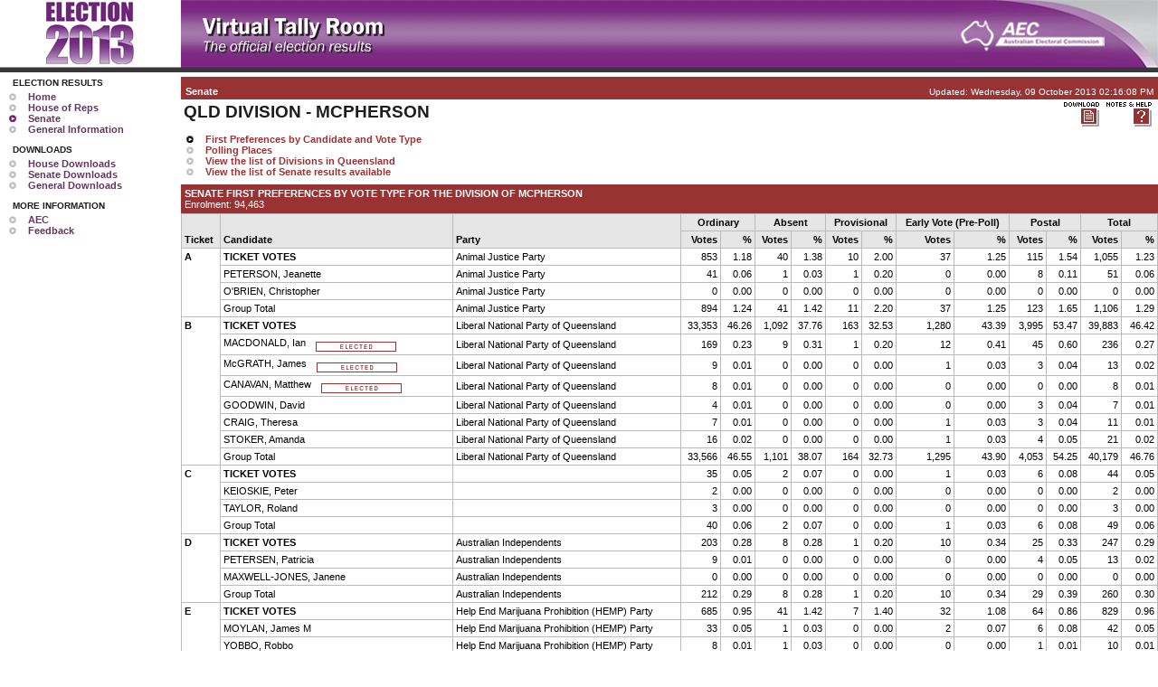

--- FILE ---
content_type: text/html
request_url: https://results.aec.gov.au/17496/Website/SenateDivisionFirstPrefsByVoteType-17496-171.htm
body_size: 12415
content:

<!DOCTYPE HTML PUBLIC "-//W3C//DTD HTML 4.01 Transitional//EN" "http://www.w3.org/TR/html4/loose.dtd">
<HTML lang="en">
	<HEAD>
		<TITLE>Senate Division First Preferences By Candidate By Vote Type</TITLE> 
		<!--DUBLIN CORE AND AGLS METADATA-->
<LINK rel="schema.AGLS" href="http://www.agls.gov.au/agls/1.2">
<META name="AGLS.Function" scheme="AGIFT" content="Electoral Matters" >
<META name="DC.Creator" content="Australian Electoral Commission">
<META name="DC.Publisher" content="corporateName=Australian Electoral Commission">
<META name="DC.Rights" content="Copyright Commonwealth of Australia 2007" >
<META name="DC.Coverage.jurisdiction" content="Commonwealth of Australia" >
<META name="DC.Title" content="Senate Division First Preferences By Candidate By Vote Type" >
<META name="DC.Description" content="QLD DIVISION - MCPHERSON" >
<META name="DC.Date.created" scheme="ISO8601" content="2014-10-28T11:21:23">
<META name="DC.Identifier" scheme="URI" content="http://results.aec.gov.au/17496/SenateDivisionFirstPrefsByVoteType-17496-171.htm">
<META name="DC.Type.aggregationLevel" content="item" >
<META name="DC.Type.documentType" scheme="agls-document" content="dataset" >
<!--END DUBLIN CORE AND AGLS METADATA-->
<!--GENERAL METADATA-->
<META name="author" content="Australian Electoral Commission">
<META name="description" content="QLD DIVISION - MCPHERSON" >
<META name="keywords" content="australia, election, results, election results, electoral matters, federal, aec, australian electoral commission, votes, percentage, swing" >
<META name="robots" content="index,follow" >
<!--END GENERAL METADATA-->

		<!--VTR METADATA-->
<META name="Language" content="EN">
<META http-equiv="Content-Type" content="text/html; charset=iso-8859-1">
<META http-equiv="Content-Style-Type" content="text/css">
<META name="VTR.Environment" content="PROD">
<META name="VTR.Site" content="PARKES">
<META name="VTR.Server" content="ACT01">
<META name="VTR.Platform" content="x64">
<META name="VTR.Version" content="9.1.17.21449">
<META name="VTR.Cycle" content="570ee0da-3d7a-4f7e-8aa1-3c32a4f287ed">
<META name="VTR.Created"  scheme="ISO8601" content="2014-05-16T14:24:09">
<META name="VTR.Generated" scheme="ISO8601" content="2014-10-28T11:21:23">
<!--END VTR METADATA-->

		<LINK href="StyleSheets/vtr.css" type="text/css" rel="stylesheet">
		<META content="Microsoft Visual Studio 7.0" name="GENERATOR">
		<META content="C#" name="CODE_LANGUAGE">
		<META content="JavaScript" name="vs_defaultClientScript">
		<META content="http://schemas.microsoft.com/intellisense/ie5" name="vs_targetSchema">
	</HEAD>
	<BODY class="senate">
		
<!--FRAME HEADER-->
<a name="topbookmark"></a>
<div class="skip">
    <a href="#contentbookmark">Skip to Content</a>&nbsp;|&nbsp;<a href="#menubookmark">Skip
        to Menu</a>
</div>
<table id="frame" cellspacing="0" cellpadding="0" width="100%" border="0" summary="layout">
    <tr class="topframe">
        <td class="topframeleftnewnoimage">
            <a id="headerframe_hyperlinkBanner" href="Default.htm"><img id="headerframe_leftBanner" src="Images/logo_17496.gif" alt="Virtual Tally Room: the official election results" width="185" height="73" class="standardimage" ></a>
        </td>
        <td>
            <table cellspacing="0" cellpadding="0" width="100%" border="0">
                <tr>
                    <td class="topframemiddlenew">
                        <img id="headerframe_middleBanner" src="Images/VTR-heading.gif" alt="Virtual Tally Room: the official election results" width="207" height="53" class="middlebannerimage" >
                    </td>
                    <td class="topframerightnew" valign="top">
                        <a href="http://www.aec.gov.au" name="hyperlinkHome">
                            <img id="headerframe_imageLogo" src="Images/header-right-all.gif" alt="AEC Website" width="227" height="80" class="standardimage" ></a>
                    </td>
                </tr>
            </table>
        </td>
    </tr>

		
			<!--FRAME SIDEBAR-->
			<TR>
				<TD valign="top" width="185" class="sidebar">
		
<!--VTR MENU CONTROL-->
<DIV id="sidebar">
	<A name="menubookmark"></A>
	<!--MENU CONTROL-->
<div id="menu" class="menu">
	<p class="menutitle">Election Results</p>
	<ul class="menulist">
		<li><a href="Default.htm">Home</a></li>
		<li><a href="HouseResultsMenu-17496.htm">House&nbsp;of&nbsp;Reps</a></li>
		<li class="menulistselected"><a href="SenateResultsMenu-17496.htm">Senate</a></li>
		<li><a href="GeneralResultsMenu-17496.htm">General&nbsp;Information</a></li>

	</ul>
	<p class="menutitle">Downloads</p>
	<ul class="menulist">
		<li><a href="HouseDownloadsMenu-17496-csv.htm">House&nbsp;Downloads</a></li>
		<li><a href="SenateDownloadsMenu-17496-csv.htm">Senate&nbsp;Downloads</a></li>
		<li><a href="GeneralDownloadsMenu-17496-csv.htm">General&nbsp;Downloads</a></li>

	</ul>
	<p class="menutitle">More Information</p>
	<ul class="menulist">
		<li><a href="http://www.aec.gov.au">AEC</a></li>
		<li><a href="http://www.aec.gov.au/footer/feedback.htm">Feedback</a></li>

	</ul>

</div>
<!--END MENU CONTROL-->

</DIV>
<!--END VTR MENU CONTROL-->
		
		</TD> 
		<!--FRAME MAIN-->
		<TD valign="top" class="mainframe">

		
<!--CONTENT-->
<!--PAGE HEADER CONTROL-->
<DIV id="contentheader">
	<A name="contentbookmark"></A>
	<TABLE cellspacing="0" cellpadding="3" width="100%" border="0" summary="layout">
		<tr id="header_rowHeader" class="senateheader">
	<TD id="header_cellHeaderType" class="pageheading" valign="bottom">Senate</TD>
	<TD id="header_cellLastUpdated" class="lastupdated" valign="bottom" align="right">Updated: Wednesday, 09 October 2013 02:16:08 PM</TD>
</tr>

	</TABLE>
	<TABLE cellspacing="0" cellpadding="3" width="100%" border="0" summary="layout">
		<TR>
			<TD valign="middle"><H1 id="header_h1Title">QLD DIVISION - MCPHERSON</H1></TD>
			<TD id="header_cellRefresh" valign="top" align="right">
				<a id="header_hyperlinkDownload" href="Downloads/SenateFirstPrefsByDivisionByVoteTypeDownload-17496.csv"><img id="header_imageDownload" src="Images/icon_download_senate.gif" alt="Download these results in Microsoft Excel Comma Separated Values format [1.3 MB]" width="39" height="27" class="standardimage" ></a>&nbsp;
				<a id="header_hyperlinkHelp" href="#helpbookmark"><img id="header_imageHelp" src="Images/icon_help_senate.gif" alt="Help and Notes" width="50" height="27" class="standardimage" ></a>&nbsp;
				
			</TD>

		</TR>
	</TABLE>
</DIV>
<!--END PAGE HEADER CONTROL-->

		
<!--DIVISION RESULTS NAV-->
<DIV class="relatedpagemenu">
	<UL>
		<LI id="divisionNavigation_itemDivisionResultsByVoteType" class="relatedpageselected"><a id="divisionNavigation_hyperlinkDivisionResultsByVoteType" href="SenateDivisionFirstPrefsByVoteType-17496-171.htm">First Preferences by Candidate and Vote Type</a></LI>
		<LI id="divisionNavigation_itemPollingPlaces"><a id="divisionNavigation_hyperlinkPollingPlaces" href="SenateDivisionPollingPlaces-17496-171.htm">Polling Places</a></LI>		
		<LI id="divisionNavigation_itemDivisionList"><a id="divisionNavigation_hyperlinkDivisionList" href="SenateDivisionMenu-17496-QLD.htm">View the list of Divisions in Queensland</a></LI>
		<LI id="divisionNavigation_itemResultsMenu"><a id="divisionNavigation_hyperlinkResultsMenu" href="SenateResultsMenu-17496.htm">View the list of Senate results available</a></LI>
	</UL>
</DIV>
<!--END DIVISION RESULTS NAV-->
		
		
		<div id="panelResults">
	
			<TABLE class="results" cellspacing="1" cellpadding="3" width="100%" border="0">
				<CAPTION class="senatecaption">
					<span id="labelCaption">Senate first preferences by vote type for the division of McPherson                       </span><BR>
					<SPAN class="subcaption">Enrolment: <span id="labelEnrolled">94,463</span>
					</SPAN>
				</CAPTION>
				<TR>
					<TH align="left" valign="bottom" rowspan="2">Ticket</TH>
					<TH align="left" valign="bottom" rowspan="2">Candidate</TH>
					<TH align="left" valign="bottom" rowspan="2">Party</TH>
					<TH align="center" colspan="2">Ordinary</TH>
					<TH align="center" colspan="2">Absent</TH>
					<TH align="center" colspan="2">Provisional</TH>
					<TH align="center" colspan="2">Early Vote (Pre-Poll)</TH>
					<TH align="center" colspan="2">Postal</TH>
					<TH align="center" colspan="2">Total</TH>
				</TR>
				<TR>
					<TH align="right">Votes</TH>
					<TH align="right">%</TH>
					<TH align="right">Votes</TH>
					<TH align="right">%</TH>
					<TH align="right">Votes</TH>
					<TH align="right">%</TH>
					<TH align="right">Votes</TH>
					<TH align="right">%</TH>
					<TH align="right">Votes</TH>
					<TH align="right">%</TH>
					<TH align="right">Votes</TH>
					<TH align="right">%</TH>
				</TR>
				
						<TR class="rownorm">
							<td align="left" valign="top" rowspan="4"><strong> A</strong></td>
							<TD align="left"><strong>TICKET VOTES</strong></TD>
							<TD align="left">Animal Justice Party</TD>
							<TD align="right">853</TD>
							<TD align="right">1.18</TD>
							<TD align="right">40</TD>
							<TD align="right">1.38</TD>
							<TD align="right">10</TD>
							<TD align="right">2.00</TD>
							<TD align="right">37</TD>
							<TD align="right">1.25</TD>
							<TD align="right">115</TD>
							<TD align="right">1.54</TD>
							<TD align="right">1,055</TD>
							<TD align="right">1.23</TD>
						</TR>
					
						<TR class="rownorm">
							
							<TD align="left">PETERSON, Jeanette</TD>
							<TD align="left">Animal Justice Party</TD>
							<TD align="right">41</TD>
							<TD align="right">0.06</TD>
							<TD align="right">1</TD>
							<TD align="right">0.03</TD>
							<TD align="right">1</TD>
							<TD align="right">0.20</TD>
							<TD align="right">0</TD>
							<TD align="right">0.00</TD>
							<TD align="right">8</TD>
							<TD align="right">0.11</TD>
							<TD align="right">51</TD>
							<TD align="right">0.06</TD>
						</TR>
					
						<TR class="rownorm">
							
							<TD align="left">O'BRIEN, Christopher</TD>
							<TD align="left">Animal Justice Party</TD>
							<TD align="right">0</TD>
							<TD align="right">0.00</TD>
							<TD align="right">0</TD>
							<TD align="right">0.00</TD>
							<TD align="right">0</TD>
							<TD align="right">0.00</TD>
							<TD align="right">0</TD>
							<TD align="right">0.00</TD>
							<TD align="right">0</TD>
							<TD align="right">0.00</TD>
							<TD align="right">0</TD>
							<TD align="right">0.00</TD>
						</TR>
					
						<TR class="rownorm">
							
							<TD align="left">Group Total</TD>
							<TD align="left">Animal Justice Party</TD>
							<TD align="right">894</TD>
							<TD align="right">1.24</TD>
							<TD align="right">41</TD>
							<TD align="right">1.42</TD>
							<TD align="right">11</TD>
							<TD align="right">2.20</TD>
							<TD align="right">37</TD>
							<TD align="right">1.25</TD>
							<TD align="right">123</TD>
							<TD align="right">1.65</TD>
							<TD align="right">1,106</TD>
							<TD align="right">1.29</TD>
						</TR>
					
						<TR class="rownorm">
							<td align="left" valign="top" rowspan="8"><strong> B</strong></td>
							<TD align="left"><strong>TICKET VOTES</strong></TD>
							<TD align="left">Liberal National Party of Queensland</TD>
							<TD align="right">33,353</TD>
							<TD align="right">46.26</TD>
							<TD align="right">1,092</TD>
							<TD align="right">37.76</TD>
							<TD align="right">163</TD>
							<TD align="right">32.53</TD>
							<TD align="right">1,280</TD>
							<TD align="right">43.39</TD>
							<TD align="right">3,995</TD>
							<TD align="right">53.47</TD>
							<TD align="right">39,883</TD>
							<TD align="right">46.42</TD>
						</TR>
					
						<TR class="rownorm">
							
							<TD align="left">MACDONALD, Ian<IMG src="Images/senateelected.gif" alt="Elected" width="100" height="11" border="0" align="middle"></TD>
							<TD align="left">Liberal National Party of Queensland</TD>
							<TD align="right">169</TD>
							<TD align="right">0.23</TD>
							<TD align="right">9</TD>
							<TD align="right">0.31</TD>
							<TD align="right">1</TD>
							<TD align="right">0.20</TD>
							<TD align="right">12</TD>
							<TD align="right">0.41</TD>
							<TD align="right">45</TD>
							<TD align="right">0.60</TD>
							<TD align="right">236</TD>
							<TD align="right">0.27</TD>
						</TR>
					
						<TR class="rownorm">
							
							<TD align="left">McGRATH, James<IMG src="Images/senateelected.gif" alt="Elected" width="100" height="11" border="0" align="middle"></TD>
							<TD align="left">Liberal National Party of Queensland</TD>
							<TD align="right">9</TD>
							<TD align="right">0.01</TD>
							<TD align="right">0</TD>
							<TD align="right">0.00</TD>
							<TD align="right">0</TD>
							<TD align="right">0.00</TD>
							<TD align="right">1</TD>
							<TD align="right">0.03</TD>
							<TD align="right">3</TD>
							<TD align="right">0.04</TD>
							<TD align="right">13</TD>
							<TD align="right">0.02</TD>
						</TR>
					
						<TR class="rownorm">
							
							<TD align="left">CANAVAN, Matthew<IMG src="Images/senateelected.gif" alt="Elected" width="100" height="11" border="0" align="middle"></TD>
							<TD align="left">Liberal National Party of Queensland</TD>
							<TD align="right">8</TD>
							<TD align="right">0.01</TD>
							<TD align="right">0</TD>
							<TD align="right">0.00</TD>
							<TD align="right">0</TD>
							<TD align="right">0.00</TD>
							<TD align="right">0</TD>
							<TD align="right">0.00</TD>
							<TD align="right">0</TD>
							<TD align="right">0.00</TD>
							<TD align="right">8</TD>
							<TD align="right">0.01</TD>
						</TR>
					
						<TR class="rownorm">
							
							<TD align="left">GOODWIN, David</TD>
							<TD align="left">Liberal National Party of Queensland</TD>
							<TD align="right">4</TD>
							<TD align="right">0.01</TD>
							<TD align="right">0</TD>
							<TD align="right">0.00</TD>
							<TD align="right">0</TD>
							<TD align="right">0.00</TD>
							<TD align="right">0</TD>
							<TD align="right">0.00</TD>
							<TD align="right">3</TD>
							<TD align="right">0.04</TD>
							<TD align="right">7</TD>
							<TD align="right">0.01</TD>
						</TR>
					
						<TR class="rownorm">
							
							<TD align="left">CRAIG, Theresa</TD>
							<TD align="left">Liberal National Party of Queensland</TD>
							<TD align="right">7</TD>
							<TD align="right">0.01</TD>
							<TD align="right">0</TD>
							<TD align="right">0.00</TD>
							<TD align="right">0</TD>
							<TD align="right">0.00</TD>
							<TD align="right">1</TD>
							<TD align="right">0.03</TD>
							<TD align="right">3</TD>
							<TD align="right">0.04</TD>
							<TD align="right">11</TD>
							<TD align="right">0.01</TD>
						</TR>
					
						<TR class="rownorm">
							
							<TD align="left">STOKER, Amanda</TD>
							<TD align="left">Liberal National Party of Queensland</TD>
							<TD align="right">16</TD>
							<TD align="right">0.02</TD>
							<TD align="right">0</TD>
							<TD align="right">0.00</TD>
							<TD align="right">0</TD>
							<TD align="right">0.00</TD>
							<TD align="right">1</TD>
							<TD align="right">0.03</TD>
							<TD align="right">4</TD>
							<TD align="right">0.05</TD>
							<TD align="right">21</TD>
							<TD align="right">0.02</TD>
						</TR>
					
						<TR class="rownorm">
							
							<TD align="left">Group Total</TD>
							<TD align="left">Liberal National Party of Queensland</TD>
							<TD align="right">33,566</TD>
							<TD align="right">46.55</TD>
							<TD align="right">1,101</TD>
							<TD align="right">38.07</TD>
							<TD align="right">164</TD>
							<TD align="right">32.73</TD>
							<TD align="right">1,295</TD>
							<TD align="right">43.90</TD>
							<TD align="right">4,053</TD>
							<TD align="right">54.25</TD>
							<TD align="right">40,179</TD>
							<TD align="right">46.76</TD>
						</TR>
					
						<TR class="rownorm">
							<td align="left" valign="top" rowspan="4"><strong> C</strong></td>
							<TD align="left"><strong>TICKET VOTES</strong></TD>
							<TD align="left"></TD>
							<TD align="right">35</TD>
							<TD align="right">0.05</TD>
							<TD align="right">2</TD>
							<TD align="right">0.07</TD>
							<TD align="right">0</TD>
							<TD align="right">0.00</TD>
							<TD align="right">1</TD>
							<TD align="right">0.03</TD>
							<TD align="right">6</TD>
							<TD align="right">0.08</TD>
							<TD align="right">44</TD>
							<TD align="right">0.05</TD>
						</TR>
					
						<TR class="rownorm">
							
							<TD align="left">KEIOSKIE, Peter</TD>
							<TD align="left"></TD>
							<TD align="right">2</TD>
							<TD align="right">0.00</TD>
							<TD align="right">0</TD>
							<TD align="right">0.00</TD>
							<TD align="right">0</TD>
							<TD align="right">0.00</TD>
							<TD align="right">0</TD>
							<TD align="right">0.00</TD>
							<TD align="right">0</TD>
							<TD align="right">0.00</TD>
							<TD align="right">2</TD>
							<TD align="right">0.00</TD>
						</TR>
					
						<TR class="rownorm">
							
							<TD align="left">TAYLOR, Roland</TD>
							<TD align="left"></TD>
							<TD align="right">3</TD>
							<TD align="right">0.00</TD>
							<TD align="right">0</TD>
							<TD align="right">0.00</TD>
							<TD align="right">0</TD>
							<TD align="right">0.00</TD>
							<TD align="right">0</TD>
							<TD align="right">0.00</TD>
							<TD align="right">0</TD>
							<TD align="right">0.00</TD>
							<TD align="right">3</TD>
							<TD align="right">0.00</TD>
						</TR>
					
						<TR class="rownorm">
							
							<TD align="left">Group Total</TD>
							<TD align="left"></TD>
							<TD align="right">40</TD>
							<TD align="right">0.06</TD>
							<TD align="right">2</TD>
							<TD align="right">0.07</TD>
							<TD align="right">0</TD>
							<TD align="right">0.00</TD>
							<TD align="right">1</TD>
							<TD align="right">0.03</TD>
							<TD align="right">6</TD>
							<TD align="right">0.08</TD>
							<TD align="right">49</TD>
							<TD align="right">0.06</TD>
						</TR>
					
						<TR class="rownorm">
							<td align="left" valign="top" rowspan="4"><strong> D</strong></td>
							<TD align="left"><strong>TICKET VOTES</strong></TD>
							<TD align="left">Australian Independents</TD>
							<TD align="right">203</TD>
							<TD align="right">0.28</TD>
							<TD align="right">8</TD>
							<TD align="right">0.28</TD>
							<TD align="right">1</TD>
							<TD align="right">0.20</TD>
							<TD align="right">10</TD>
							<TD align="right">0.34</TD>
							<TD align="right">25</TD>
							<TD align="right">0.33</TD>
							<TD align="right">247</TD>
							<TD align="right">0.29</TD>
						</TR>
					
						<TR class="rownorm">
							
							<TD align="left">PETERSEN, Patricia</TD>
							<TD align="left">Australian Independents</TD>
							<TD align="right">9</TD>
							<TD align="right">0.01</TD>
							<TD align="right">0</TD>
							<TD align="right">0.00</TD>
							<TD align="right">0</TD>
							<TD align="right">0.00</TD>
							<TD align="right">0</TD>
							<TD align="right">0.00</TD>
							<TD align="right">4</TD>
							<TD align="right">0.05</TD>
							<TD align="right">13</TD>
							<TD align="right">0.02</TD>
						</TR>
					
						<TR class="rownorm">
							
							<TD align="left">MAXWELL-JONES, Janene</TD>
							<TD align="left">Australian Independents</TD>
							<TD align="right">0</TD>
							<TD align="right">0.00</TD>
							<TD align="right">0</TD>
							<TD align="right">0.00</TD>
							<TD align="right">0</TD>
							<TD align="right">0.00</TD>
							<TD align="right">0</TD>
							<TD align="right">0.00</TD>
							<TD align="right">0</TD>
							<TD align="right">0.00</TD>
							<TD align="right">0</TD>
							<TD align="right">0.00</TD>
						</TR>
					
						<TR class="rownorm">
							
							<TD align="left">Group Total</TD>
							<TD align="left">Australian Independents</TD>
							<TD align="right">212</TD>
							<TD align="right">0.29</TD>
							<TD align="right">8</TD>
							<TD align="right">0.28</TD>
							<TD align="right">1</TD>
							<TD align="right">0.20</TD>
							<TD align="right">10</TD>
							<TD align="right">0.34</TD>
							<TD align="right">29</TD>
							<TD align="right">0.39</TD>
							<TD align="right">260</TD>
							<TD align="right">0.30</TD>
						</TR>
					
						<TR class="rownorm">
							<td align="left" valign="top" rowspan="4"><strong> E</strong></td>
							<TD align="left"><strong>TICKET VOTES</strong></TD>
							<TD align="left">Help End Marijuana Prohibition (HEMP) Party</TD>
							<TD align="right">685</TD>
							<TD align="right">0.95</TD>
							<TD align="right">41</TD>
							<TD align="right">1.42</TD>
							<TD align="right">7</TD>
							<TD align="right">1.40</TD>
							<TD align="right">32</TD>
							<TD align="right">1.08</TD>
							<TD align="right">64</TD>
							<TD align="right">0.86</TD>
							<TD align="right">829</TD>
							<TD align="right">0.96</TD>
						</TR>
					
						<TR class="rownorm">
							
							<TD align="left">MOYLAN, James M</TD>
							<TD align="left">Help End Marijuana Prohibition (HEMP) Party</TD>
							<TD align="right">33</TD>
							<TD align="right">0.05</TD>
							<TD align="right">1</TD>
							<TD align="right">0.03</TD>
							<TD align="right">0</TD>
							<TD align="right">0.00</TD>
							<TD align="right">2</TD>
							<TD align="right">0.07</TD>
							<TD align="right">6</TD>
							<TD align="right">0.08</TD>
							<TD align="right">42</TD>
							<TD align="right">0.05</TD>
						</TR>
					
						<TR class="rownorm">
							
							<TD align="left">YOBBO, Robbo</TD>
							<TD align="left">Help End Marijuana Prohibition (HEMP) Party</TD>
							<TD align="right">8</TD>
							<TD align="right">0.01</TD>
							<TD align="right">1</TD>
							<TD align="right">0.03</TD>
							<TD align="right">0</TD>
							<TD align="right">0.00</TD>
							<TD align="right">0</TD>
							<TD align="right">0.00</TD>
							<TD align="right">1</TD>
							<TD align="right">0.01</TD>
							<TD align="right">10</TD>
							<TD align="right">0.01</TD>
						</TR>
					
						<TR class="rownorm">
							
							<TD align="left">Group Total</TD>
							<TD align="left">Help End Marijuana Prohibition (HEMP) Party</TD>
							<TD align="right">726</TD>
							<TD align="right">1.01</TD>
							<TD align="right">43</TD>
							<TD align="right">1.49</TD>
							<TD align="right">7</TD>
							<TD align="right">1.40</TD>
							<TD align="right">34</TD>
							<TD align="right">1.15</TD>
							<TD align="right">71</TD>
							<TD align="right">0.95</TD>
							<TD align="right">881</TD>
							<TD align="right">1.03</TD>
						</TR>
					
						<TR class="rownorm">
							<td align="left" valign="top" rowspan="4"><strong> F</strong></td>
							<TD align="left"><strong>TICKET VOTES</strong></TD>
							<TD align="left">Australian Voice</TD>
							<TD align="right">128</TD>
							<TD align="right">0.18</TD>
							<TD align="right">5</TD>
							<TD align="right">0.17</TD>
							<TD align="right">0</TD>
							<TD align="right">0.00</TD>
							<TD align="right">4</TD>
							<TD align="right">0.14</TD>
							<TD align="right">13</TD>
							<TD align="right">0.17</TD>
							<TD align="right">150</TD>
							<TD align="right">0.17</TD>
						</TR>
					
						<TR class="rownorm">
							
							<TD align="left">COLLINGWOOD, Bevan</TD>
							<TD align="left">Australian Voice</TD>
							<TD align="right">5</TD>
							<TD align="right">0.01</TD>
							<TD align="right">0</TD>
							<TD align="right">0.00</TD>
							<TD align="right">0</TD>
							<TD align="right">0.00</TD>
							<TD align="right">0</TD>
							<TD align="right">0.00</TD>
							<TD align="right">1</TD>
							<TD align="right">0.01</TD>
							<TD align="right">6</TD>
							<TD align="right">0.01</TD>
						</TR>
					
						<TR class="rownorm">
							
							<TD align="left">FRIEND, George</TD>
							<TD align="left">Australian Voice</TD>
							<TD align="right">0</TD>
							<TD align="right">0.00</TD>
							<TD align="right">0</TD>
							<TD align="right">0.00</TD>
							<TD align="right">0</TD>
							<TD align="right">0.00</TD>
							<TD align="right">0</TD>
							<TD align="right">0.00</TD>
							<TD align="right">2</TD>
							<TD align="right">0.03</TD>
							<TD align="right">2</TD>
							<TD align="right">0.00</TD>
						</TR>
					
						<TR class="rownorm">
							
							<TD align="left">Group Total</TD>
							<TD align="left">Australian Voice</TD>
							<TD align="right">133</TD>
							<TD align="right">0.18</TD>
							<TD align="right">5</TD>
							<TD align="right">0.17</TD>
							<TD align="right">0</TD>
							<TD align="right">0.00</TD>
							<TD align="right">4</TD>
							<TD align="right">0.14</TD>
							<TD align="right">16</TD>
							<TD align="right">0.21</TD>
							<TD align="right">158</TD>
							<TD align="right">0.18</TD>
						</TR>
					
						<TR class="rownorm">
							<td align="left" valign="top" rowspan="6"><strong> G</strong></td>
							<TD align="left"><strong>TICKET VOTES</strong></TD>
							<TD align="left">Australian Labor Party</TD>
							<TD align="right">16,772</TD>
							<TD align="right">23.26</TD>
							<TD align="right">739</TD>
							<TD align="right">25.55</TD>
							<TD align="right">138</TD>
							<TD align="right">27.54</TD>
							<TD align="right">711</TD>
							<TD align="right">24.10</TD>
							<TD align="right">1,572</TD>
							<TD align="right">21.04</TD>
							<TD align="right">19,932</TD>
							<TD align="right">23.20</TD>
						</TR>
					
						<TR class="rownorm">
							
							<TD align="left">KETTER, Chris<IMG src="Images/senateelected.gif" alt="Elected" width="100" height="11" border="0" align="middle"></TD>
							<TD align="left">Australian Labor Party</TD>
							<TD align="right">200</TD>
							<TD align="right">0.28</TD>
							<TD align="right">6</TD>
							<TD align="right">0.21</TD>
							<TD align="right">1</TD>
							<TD align="right">0.20</TD>
							<TD align="right">6</TD>
							<TD align="right">0.20</TD>
							<TD align="right">16</TD>
							<TD align="right">0.21</TD>
							<TD align="right">229</TD>
							<TD align="right">0.27</TD>
						</TR>
					
						<TR class="rownorm">
							
							<TD align="left">MOORE, Claire<IMG src="Images/senateelected.gif" alt="Elected" width="100" height="11" border="0" align="middle"></TD>
							<TD align="left">Australian Labor Party</TD>
							<TD align="right">29</TD>
							<TD align="right">0.04</TD>
							<TD align="right">2</TD>
							<TD align="right">0.07</TD>
							<TD align="right">0</TD>
							<TD align="right">0.00</TD>
							<TD align="right">2</TD>
							<TD align="right">0.07</TD>
							<TD align="right">5</TD>
							<TD align="right">0.07</TD>
							<TD align="right">38</TD>
							<TD align="right">0.04</TD>
						</TR>
					
						<TR class="rownorm">
							
							<TD align="left">FURNER, Mark Lionel</TD>
							<TD align="left">Australian Labor Party</TD>
							<TD align="right">5</TD>
							<TD align="right">0.01</TD>
							<TD align="right">0</TD>
							<TD align="right">0.00</TD>
							<TD align="right">0</TD>
							<TD align="right">0.00</TD>
							<TD align="right">0</TD>
							<TD align="right">0.00</TD>
							<TD align="right">1</TD>
							<TD align="right">0.01</TD>
							<TD align="right">6</TD>
							<TD align="right">0.01</TD>
						</TR>
					
						<TR class="rownorm">
							
							<TD align="left">BOYD, Nikki Anne</TD>
							<TD align="left">Australian Labor Party</TD>
							<TD align="right">20</TD>
							<TD align="right">0.03</TD>
							<TD align="right">1</TD>
							<TD align="right">0.03</TD>
							<TD align="right">1</TD>
							<TD align="right">0.20</TD>
							<TD align="right">1</TD>
							<TD align="right">0.03</TD>
							<TD align="right">4</TD>
							<TD align="right">0.05</TD>
							<TD align="right">27</TD>
							<TD align="right">0.03</TD>
						</TR>
					
						<TR class="rownorm">
							
							<TD align="left">Group Total</TD>
							<TD align="left">Australian Labor Party</TD>
							<TD align="right">17,026</TD>
							<TD align="right">23.61</TD>
							<TD align="right">748</TD>
							<TD align="right">25.86</TD>
							<TD align="right">140</TD>
							<TD align="right">27.94</TD>
							<TD align="right">720</TD>
							<TD align="right">24.41</TD>
							<TD align="right">1,598</TD>
							<TD align="right">21.39</TD>
							<TD align="right">20,232</TD>
							<TD align="right">23.55</TD>
						</TR>
					
						<TR class="rownorm">
							<td align="left" valign="top" rowspan="4"><strong> H</strong></td>
							<TD align="left"><strong>TICKET VOTES</strong></TD>
							<TD align="left">One Nation</TD>
							<TD align="right">304</TD>
							<TD align="right">0.42</TD>
							<TD align="right">15</TD>
							<TD align="right">0.52</TD>
							<TD align="right">3</TD>
							<TD align="right">0.60</TD>
							<TD align="right">16</TD>
							<TD align="right">0.54</TD>
							<TD align="right">42</TD>
							<TD align="right">0.56</TD>
							<TD align="right">380</TD>
							<TD align="right">0.44</TD>
						</TR>
					
						<TR class="rownorm">
							
							<TD align="left">SAVAGE, Jim</TD>
							<TD align="left">One Nation</TD>
							<TD align="right">8</TD>
							<TD align="right">0.01</TD>
							<TD align="right">0</TD>
							<TD align="right">0.00</TD>
							<TD align="right">0</TD>
							<TD align="right">0.00</TD>
							<TD align="right">1</TD>
							<TD align="right">0.03</TD>
							<TD align="right">4</TD>
							<TD align="right">0.05</TD>
							<TD align="right">13</TD>
							<TD align="right">0.02</TD>
						</TR>
					
						<TR class="rownorm">
							
							<TD align="left">NELSON, Ian</TD>
							<TD align="left">One Nation</TD>
							<TD align="right">0</TD>
							<TD align="right">0.00</TD>
							<TD align="right">0</TD>
							<TD align="right">0.00</TD>
							<TD align="right">0</TD>
							<TD align="right">0.00</TD>
							<TD align="right">0</TD>
							<TD align="right">0.00</TD>
							<TD align="right">0</TD>
							<TD align="right">0.00</TD>
							<TD align="right">0</TD>
							<TD align="right">0.00</TD>
						</TR>
					
						<TR class="rownorm">
							
							<TD align="left">Group Total</TD>
							<TD align="left">One Nation</TD>
							<TD align="right">312</TD>
							<TD align="right">0.43</TD>
							<TD align="right">15</TD>
							<TD align="right">0.52</TD>
							<TD align="right">3</TD>
							<TD align="right">0.60</TD>
							<TD align="right">17</TD>
							<TD align="right">0.58</TD>
							<TD align="right">46</TD>
							<TD align="right">0.62</TD>
							<TD align="right">393</TD>
							<TD align="right">0.46</TD>
						</TR>
					
						<TR class="rownorm">
							<td align="left" valign="top" rowspan="4"><strong> I</strong></td>
							<TD align="left"><strong>TICKET VOTES</strong></TD>
							<TD align="left">Australia First Party</TD>
							<TD align="right">128</TD>
							<TD align="right">0.18</TD>
							<TD align="right">12</TD>
							<TD align="right">0.41</TD>
							<TD align="right">1</TD>
							<TD align="right">0.20</TD>
							<TD align="right">9</TD>
							<TD align="right">0.31</TD>
							<TD align="right">16</TD>
							<TD align="right">0.21</TD>
							<TD align="right">166</TD>
							<TD align="right">0.19</TD>
						</TR>
					
						<TR class="rownorm">
							
							<TD align="left">SCHUBACK, Peter</TD>
							<TD align="left">Australia First Party</TD>
							<TD align="right">3</TD>
							<TD align="right">0.00</TD>
							<TD align="right">0</TD>
							<TD align="right">0.00</TD>
							<TD align="right">0</TD>
							<TD align="right">0.00</TD>
							<TD align="right">0</TD>
							<TD align="right">0.00</TD>
							<TD align="right">0</TD>
							<TD align="right">0.00</TD>
							<TD align="right">3</TD>
							<TD align="right">0.00</TD>
						</TR>
					
						<TR class="rownorm">
							
							<TD align="left">WATSON, Peter</TD>
							<TD align="left">Australia First Party</TD>
							<TD align="right">0</TD>
							<TD align="right">0.00</TD>
							<TD align="right">0</TD>
							<TD align="right">0.00</TD>
							<TD align="right">0</TD>
							<TD align="right">0.00</TD>
							<TD align="right">0</TD>
							<TD align="right">0.00</TD>
							<TD align="right">0</TD>
							<TD align="right">0.00</TD>
							<TD align="right">0</TD>
							<TD align="right">0.00</TD>
						</TR>
					
						<TR class="rownorm">
							
							<TD align="left">Group Total</TD>
							<TD align="left">Australia First Party</TD>
							<TD align="right">131</TD>
							<TD align="right">0.18</TD>
							<TD align="right">12</TD>
							<TD align="right">0.41</TD>
							<TD align="right">1</TD>
							<TD align="right">0.20</TD>
							<TD align="right">9</TD>
							<TD align="right">0.31</TD>
							<TD align="right">16</TD>
							<TD align="right">0.21</TD>
							<TD align="right">169</TD>
							<TD align="right">0.20</TD>
						</TR>
					
						<TR class="rownorm">
							<td align="left" valign="top" rowspan="4"><strong> J</strong></td>
							<TD align="left"><strong>TICKET VOTES</strong></TD>
							<TD align="left">Socialist Equality Party</TD>
							<TD align="right">34</TD>
							<TD align="right">0.05</TD>
							<TD align="right">1</TD>
							<TD align="right">0.03</TD>
							<TD align="right">1</TD>
							<TD align="right">0.20</TD>
							<TD align="right">3</TD>
							<TD align="right">0.10</TD>
							<TD align="right">1</TD>
							<TD align="right">0.01</TD>
							<TD align="right">40</TD>
							<TD align="right">0.05</TD>
						</TR>
					
						<TR class="rownorm">
							
							<TD align="left">HEAD, Mike</TD>
							<TD align="left">Socialist Equality Party</TD>
							<TD align="right">4</TD>
							<TD align="right">0.01</TD>
							<TD align="right">0</TD>
							<TD align="right">0.00</TD>
							<TD align="right">0</TD>
							<TD align="right">0.00</TD>
							<TD align="right">0</TD>
							<TD align="right">0.00</TD>
							<TD align="right">1</TD>
							<TD align="right">0.01</TD>
							<TD align="right">5</TD>
							<TD align="right">0.01</TD>
						</TR>
					
						<TR class="rownorm">
							
							<TD align="left">ZABALA, Gabriela</TD>
							<TD align="left">Socialist Equality Party</TD>
							<TD align="right">1</TD>
							<TD align="right">0.00</TD>
							<TD align="right">0</TD>
							<TD align="right">0.00</TD>
							<TD align="right">0</TD>
							<TD align="right">0.00</TD>
							<TD align="right">0</TD>
							<TD align="right">0.00</TD>
							<TD align="right">0</TD>
							<TD align="right">0.00</TD>
							<TD align="right">1</TD>
							<TD align="right">0.00</TD>
						</TR>
					
						<TR class="rownorm">
							
							<TD align="left">Group Total</TD>
							<TD align="left">Socialist Equality Party</TD>
							<TD align="right">39</TD>
							<TD align="right">0.05</TD>
							<TD align="right">1</TD>
							<TD align="right">0.03</TD>
							<TD align="right">1</TD>
							<TD align="right">0.20</TD>
							<TD align="right">3</TD>
							<TD align="right">0.10</TD>
							<TD align="right">2</TD>
							<TD align="right">0.03</TD>
							<TD align="right">46</TD>
							<TD align="right">0.05</TD>
						</TR>
					
						<TR class="rownorm">
							<td align="left" valign="top" rowspan="4"><strong> K</strong></td>
							<TD align="left"><strong>TICKET VOTES</strong></TD>
							<TD align="left">Australian Protectionist Party</TD>
							<TD align="right">5</TD>
							<TD align="right">0.01</TD>
							<TD align="right">1</TD>
							<TD align="right">0.03</TD>
							<TD align="right">0</TD>
							<TD align="right">0.00</TD>
							<TD align="right">2</TD>
							<TD align="right">0.07</TD>
							<TD align="right">0</TD>
							<TD align="right">0.00</TD>
							<TD align="right">8</TD>
							<TD align="right">0.01</TD>
						</TR>
					
						<TR class="rownorm">
							
							<TD align="left">BOAG, Doug</TD>
							<TD align="left">Australian Protectionist Party</TD>
							<TD align="right">0</TD>
							<TD align="right">0.00</TD>
							<TD align="right">0</TD>
							<TD align="right">0.00</TD>
							<TD align="right">0</TD>
							<TD align="right">0.00</TD>
							<TD align="right">0</TD>
							<TD align="right">0.00</TD>
							<TD align="right">1</TD>
							<TD align="right">0.01</TD>
							<TD align="right">1</TD>
							<TD align="right">0.00</TD>
						</TR>
					
						<TR class="rownorm">
							
							<TD align="left">HEYWARD, Rick</TD>
							<TD align="left">Australian Protectionist Party</TD>
							<TD align="right">0</TD>
							<TD align="right">0.00</TD>
							<TD align="right">0</TD>
							<TD align="right">0.00</TD>
							<TD align="right">0</TD>
							<TD align="right">0.00</TD>
							<TD align="right">0</TD>
							<TD align="right">0.00</TD>
							<TD align="right">0</TD>
							<TD align="right">0.00</TD>
							<TD align="right">0</TD>
							<TD align="right">0.00</TD>
						</TR>
					
						<TR class="rownorm">
							
							<TD align="left">Group Total</TD>
							<TD align="left">Australian Protectionist Party</TD>
							<TD align="right">5</TD>
							<TD align="right">0.01</TD>
							<TD align="right">1</TD>
							<TD align="right">0.03</TD>
							<TD align="right">0</TD>
							<TD align="right">0.00</TD>
							<TD align="right">2</TD>
							<TD align="right">0.07</TD>
							<TD align="right">1</TD>
							<TD align="right">0.01</TD>
							<TD align="right">9</TD>
							<TD align="right">0.01</TD>
						</TR>
					
						<TR class="rownorm">
							<td align="left" valign="top" rowspan="4"><strong> L</strong></td>
							<TD align="left"><strong>TICKET VOTES</strong></TD>
							<TD align="left">Building Australia Party</TD>
							<TD align="right">48</TD>
							<TD align="right">0.07</TD>
							<TD align="right">1</TD>
							<TD align="right">0.03</TD>
							<TD align="right">1</TD>
							<TD align="right">0.20</TD>
							<TD align="right">3</TD>
							<TD align="right">0.10</TD>
							<TD align="right">3</TD>
							<TD align="right">0.04</TD>
							<TD align="right">56</TD>
							<TD align="right">0.07</TD>
						</TR>
					
						<TR class="rownorm">
							
							<TD align="left">OSMAN, Stuart</TD>
							<TD align="left">Building Australia Party</TD>
							<TD align="right">1</TD>
							<TD align="right">0.00</TD>
							<TD align="right">0</TD>
							<TD align="right">0.00</TD>
							<TD align="right">0</TD>
							<TD align="right">0.00</TD>
							<TD align="right">0</TD>
							<TD align="right">0.00</TD>
							<TD align="right">0</TD>
							<TD align="right">0.00</TD>
							<TD align="right">1</TD>
							<TD align="right">0.00</TD>
						</TR>
					
						<TR class="rownorm">
							
							<TD align="left">HARRIS, Ryan</TD>
							<TD align="left">Building Australia Party</TD>
							<TD align="right">0</TD>
							<TD align="right">0.00</TD>
							<TD align="right">0</TD>
							<TD align="right">0.00</TD>
							<TD align="right">0</TD>
							<TD align="right">0.00</TD>
							<TD align="right">0</TD>
							<TD align="right">0.00</TD>
							<TD align="right">0</TD>
							<TD align="right">0.00</TD>
							<TD align="right">0</TD>
							<TD align="right">0.00</TD>
						</TR>
					
						<TR class="rownorm">
							
							<TD align="left">Group Total</TD>
							<TD align="left">Building Australia Party</TD>
							<TD align="right">49</TD>
							<TD align="right">0.07</TD>
							<TD align="right">1</TD>
							<TD align="right">0.03</TD>
							<TD align="right">1</TD>
							<TD align="right">0.20</TD>
							<TD align="right">3</TD>
							<TD align="right">0.10</TD>
							<TD align="right">3</TD>
							<TD align="right">0.04</TD>
							<TD align="right">57</TD>
							<TD align="right">0.07</TD>
						</TR>
					
						<TR class="rownorm">
							<td align="left" valign="top" rowspan="4"><strong> M</strong></td>
							<TD align="left"><strong>TICKET VOTES</strong></TD>
							<TD align="left">Senator Online (Internet Voting Bills/Issues)</TD>
							<TD align="right">36</TD>
							<TD align="right">0.05</TD>
							<TD align="right">0</TD>
							<TD align="right">0.00</TD>
							<TD align="right">0</TD>
							<TD align="right">0.00</TD>
							<TD align="right">3</TD>
							<TD align="right">0.10</TD>
							<TD align="right">0</TD>
							<TD align="right">0.00</TD>
							<TD align="right">39</TD>
							<TD align="right">0.05</TD>
						</TR>
					
						<TR class="rownorm">
							
							<TD align="left">JOUM, LB</TD>
							<TD align="left">Senator Online (Internet Voting Bills/Issues)</TD>
							<TD align="right">5</TD>
							<TD align="right">0.01</TD>
							<TD align="right">0</TD>
							<TD align="right">0.00</TD>
							<TD align="right">0</TD>
							<TD align="right">0.00</TD>
							<TD align="right">0</TD>
							<TD align="right">0.00</TD>
							<TD align="right">0</TD>
							<TD align="right">0.00</TD>
							<TD align="right">5</TD>
							<TD align="right">0.01</TD>
						</TR>
					
						<TR class="rownorm">
							
							<TD align="left">JEFFERYES, Ricky</TD>
							<TD align="left">Senator Online (Internet Voting Bills/Issues)</TD>
							<TD align="right">1</TD>
							<TD align="right">0.00</TD>
							<TD align="right">1</TD>
							<TD align="right">0.03</TD>
							<TD align="right">0</TD>
							<TD align="right">0.00</TD>
							<TD align="right">0</TD>
							<TD align="right">0.00</TD>
							<TD align="right">0</TD>
							<TD align="right">0.00</TD>
							<TD align="right">2</TD>
							<TD align="right">0.00</TD>
						</TR>
					
						<TR class="rownorm">
							
							<TD align="left">Group Total</TD>
							<TD align="left">Senator Online (Internet Voting Bills/Issues)</TD>
							<TD align="right">42</TD>
							<TD align="right">0.06</TD>
							<TD align="right">1</TD>
							<TD align="right">0.03</TD>
							<TD align="right">0</TD>
							<TD align="right">0.00</TD>
							<TD align="right">3</TD>
							<TD align="right">0.10</TD>
							<TD align="right">0</TD>
							<TD align="right">0.00</TD>
							<TD align="right">46</TD>
							<TD align="right">0.05</TD>
						</TR>
					
						<TR class="rownorm">
							<td align="left" valign="top" rowspan="4"><strong> N</strong></td>
							<TD align="left"><strong>TICKET VOTES</strong></TD>
							<TD align="left">Liberal Democrats</TD>
							<TD align="right">728</TD>
							<TD align="right">1.01</TD>
							<TD align="right">32</TD>
							<TD align="right">1.11</TD>
							<TD align="right">7</TD>
							<TD align="right">1.40</TD>
							<TD align="right">55</TD>
							<TD align="right">1.86</TD>
							<TD align="right">54</TD>
							<TD align="right">0.72</TD>
							<TD align="right">876</TD>
							<TD align="right">1.02</TD>
						</TR>
					
						<TR class="rownorm">
							
							<TD align="left">BUCKLEY, Gabriel</TD>
							<TD align="left">Liberal Democrats</TD>
							<TD align="right">5</TD>
							<TD align="right">0.01</TD>
							<TD align="right">0</TD>
							<TD align="right">0.00</TD>
							<TD align="right">0</TD>
							<TD align="right">0.00</TD>
							<TD align="right">0</TD>
							<TD align="right">0.00</TD>
							<TD align="right">3</TD>
							<TD align="right">0.04</TD>
							<TD align="right">8</TD>
							<TD align="right">0.01</TD>
						</TR>
					
						<TR class="rownorm">
							
							<TD align="left">MITCHELL, Cameron James</TD>
							<TD align="left">Liberal Democrats</TD>
							<TD align="right">0</TD>
							<TD align="right">0.00</TD>
							<TD align="right">0</TD>
							<TD align="right">0.00</TD>
							<TD align="right">0</TD>
							<TD align="right">0.00</TD>
							<TD align="right">0</TD>
							<TD align="right">0.00</TD>
							<TD align="right">0</TD>
							<TD align="right">0.00</TD>
							<TD align="right">0</TD>
							<TD align="right">0.00</TD>
						</TR>
					
						<TR class="rownorm">
							
							<TD align="left">Group Total</TD>
							<TD align="left">Liberal Democrats</TD>
							<TD align="right">733</TD>
							<TD align="right">1.02</TD>
							<TD align="right">32</TD>
							<TD align="right">1.11</TD>
							<TD align="right">7</TD>
							<TD align="right">1.40</TD>
							<TD align="right">55</TD>
							<TD align="right">1.86</TD>
							<TD align="right">57</TD>
							<TD align="right">0.76</TD>
							<TD align="right">884</TD>
							<TD align="right">1.03</TD>
						</TR>
					
						<TR class="rownorm">
							<td align="left" valign="top" rowspan="4"><strong> O</strong></td>
							<TD align="left"><strong>TICKET VOTES</strong></TD>
							<TD align="left">Stop The Greens</TD>
							<TD align="right">91</TD>
							<TD align="right">0.13</TD>
							<TD align="right">3</TD>
							<TD align="right">0.10</TD>
							<TD align="right">0</TD>
							<TD align="right">0.00</TD>
							<TD align="right">6</TD>
							<TD align="right">0.20</TD>
							<TD align="right">8</TD>
							<TD align="right">0.11</TD>
							<TD align="right">108</TD>
							<TD align="right">0.13</TD>
						</TR>
					
						<TR class="rownorm">
							
							<TD align="left">ROOTH, John</TD>
							<TD align="left">Stop The Greens</TD>
							<TD align="right">3</TD>
							<TD align="right">0.00</TD>
							<TD align="right">0</TD>
							<TD align="right">0.00</TD>
							<TD align="right">0</TD>
							<TD align="right">0.00</TD>
							<TD align="right">0</TD>
							<TD align="right">0.00</TD>
							<TD align="right">1</TD>
							<TD align="right">0.01</TD>
							<TD align="right">4</TD>
							<TD align="right">0.00</TD>
						</TR>
					
						<TR class="rownorm">
							
							<TD align="left">DESTRY, Fay</TD>
							<TD align="left">Stop The Greens</TD>
							<TD align="right">0</TD>
							<TD align="right">0.00</TD>
							<TD align="right">0</TD>
							<TD align="right">0.00</TD>
							<TD align="right">0</TD>
							<TD align="right">0.00</TD>
							<TD align="right">0</TD>
							<TD align="right">0.00</TD>
							<TD align="right">0</TD>
							<TD align="right">0.00</TD>
							<TD align="right">0</TD>
							<TD align="right">0.00</TD>
						</TR>
					
						<TR class="rownorm">
							
							<TD align="left">Group Total</TD>
							<TD align="left">Stop The Greens</TD>
							<TD align="right">94</TD>
							<TD align="right">0.13</TD>
							<TD align="right">3</TD>
							<TD align="right">0.10</TD>
							<TD align="right">0</TD>
							<TD align="right">0.00</TD>
							<TD align="right">6</TD>
							<TD align="right">0.20</TD>
							<TD align="right">9</TD>
							<TD align="right">0.12</TD>
							<TD align="right">112</TD>
							<TD align="right">0.13</TD>
						</TR>
					
						<TR class="rownorm">
							<td align="left" valign="top" rowspan="4"><strong> P</strong></td>
							<TD align="left"><strong>TICKET VOTES</strong></TD>
							<TD align="left">Pirate Party</TD>
							<TD align="right">325</TD>
							<TD align="right">0.45</TD>
							<TD align="right">29</TD>
							<TD align="right">1.00</TD>
							<TD align="right">5</TD>
							<TD align="right">1.00</TD>
							<TD align="right">15</TD>
							<TD align="right">0.51</TD>
							<TD align="right">24</TD>
							<TD align="right">0.32</TD>
							<TD align="right">398</TD>
							<TD align="right">0.46</TD>
						</TR>
					
						<TR class="rownorm">
							
							<TD align="left">THOMAS, Melanie</TD>
							<TD align="left">Pirate Party</TD>
							<TD align="right">20</TD>
							<TD align="right">0.03</TD>
							<TD align="right">1</TD>
							<TD align="right">0.03</TD>
							<TD align="right">1</TD>
							<TD align="right">0.20</TD>
							<TD align="right">0</TD>
							<TD align="right">0.00</TD>
							<TD align="right">1</TD>
							<TD align="right">0.01</TD>
							<TD align="right">23</TD>
							<TD align="right">0.03</TD>
						</TR>
					
						<TR class="rownorm">
							
							<TD align="left">POMFRET, Liam</TD>
							<TD align="left">Pirate Party</TD>
							<TD align="right">2</TD>
							<TD align="right">0.00</TD>
							<TD align="right">0</TD>
							<TD align="right">0.00</TD>
							<TD align="right">0</TD>
							<TD align="right">0.00</TD>
							<TD align="right">0</TD>
							<TD align="right">0.00</TD>
							<TD align="right">0</TD>
							<TD align="right">0.00</TD>
							<TD align="right">2</TD>
							<TD align="right">0.00</TD>
						</TR>
					
						<TR class="rownorm">
							
							<TD align="left">Group Total</TD>
							<TD align="left">Pirate Party</TD>
							<TD align="right">347</TD>
							<TD align="right">0.48</TD>
							<TD align="right">30</TD>
							<TD align="right">1.04</TD>
							<TD align="right">6</TD>
							<TD align="right">1.20</TD>
							<TD align="right">15</TD>
							<TD align="right">0.51</TD>
							<TD align="right">25</TD>
							<TD align="right">0.33</TD>
							<TD align="right">423</TD>
							<TD align="right">0.49</TD>
						</TR>
					
						<TR class="rownorm">
							<td align="left" valign="top" rowspan="5"><strong> Q</strong></td>
							<TD align="left"><strong>TICKET VOTES</strong></TD>
							<TD align="left">The Greens</TD>
							<TD align="right">3,809</TD>
							<TD align="right">5.28</TD>
							<TD align="right">177</TD>
							<TD align="right">6.12</TD>
							<TD align="right">28</TD>
							<TD align="right">5.59</TD>
							<TD align="right">223</TD>
							<TD align="right">7.56</TD>
							<TD align="right">313</TD>
							<TD align="right">4.19</TD>
							<TD align="right">4,550</TD>
							<TD align="right">5.30</TD>
						</TR>
					
						<TR class="rownorm">
							
							<TD align="left">STONE, Adam</TD>
							<TD align="left">The Greens</TD>
							<TD align="right">280</TD>
							<TD align="right">0.39</TD>
							<TD align="right">16</TD>
							<TD align="right">0.55</TD>
							<TD align="right">0</TD>
							<TD align="right">0.00</TD>
							<TD align="right">16</TD>
							<TD align="right">0.54</TD>
							<TD align="right">22</TD>
							<TD align="right">0.29</TD>
							<TD align="right">334</TD>
							<TD align="right">0.39</TD>
						</TR>
					
						<TR class="rownorm">
							
							<TD align="left">BAYLEY, Sandra</TD>
							<TD align="left">The Greens</TD>
							<TD align="right">29</TD>
							<TD align="right">0.04</TD>
							<TD align="right">0</TD>
							<TD align="right">0.00</TD>
							<TD align="right">0</TD>
							<TD align="right">0.00</TD>
							<TD align="right">3</TD>
							<TD align="right">0.10</TD>
							<TD align="right">1</TD>
							<TD align="right">0.01</TD>
							<TD align="right">33</TD>
							<TD align="right">0.04</TD>
						</TR>
					
						<TR class="rownorm">
							
							<TD align="left">YEAMAN, Stuart</TD>
							<TD align="left">The Greens</TD>
							<TD align="right">7</TD>
							<TD align="right">0.01</TD>
							<TD align="right">0</TD>
							<TD align="right">0.00</TD>
							<TD align="right">0</TD>
							<TD align="right">0.00</TD>
							<TD align="right">1</TD>
							<TD align="right">0.03</TD>
							<TD align="right">1</TD>
							<TD align="right">0.01</TD>
							<TD align="right">9</TD>
							<TD align="right">0.01</TD>
						</TR>
					
						<TR class="rownorm">
							
							<TD align="left">Group Total</TD>
							<TD align="left">The Greens</TD>
							<TD align="right">4,125</TD>
							<TD align="right">5.72</TD>
							<TD align="right">193</TD>
							<TD align="right">6.67</TD>
							<TD align="right">28</TD>
							<TD align="right">5.59</TD>
							<TD align="right">243</TD>
							<TD align="right">8.24</TD>
							<TD align="right">337</TD>
							<TD align="right">4.51</TD>
							<TD align="right">4,926</TD>
							<TD align="right">5.73</TD>
						</TR>
					
						<TR class="rownorm">
							<td align="left" valign="top" rowspan="4"><strong> R</strong></td>
							<TD align="left"><strong>TICKET VOTES</strong></TD>
							<TD align="left">Stop CSG</TD>
							<TD align="right">85</TD>
							<TD align="right">0.12</TD>
							<TD align="right">1</TD>
							<TD align="right">0.03</TD>
							<TD align="right">1</TD>
							<TD align="right">0.20</TD>
							<TD align="right">5</TD>
							<TD align="right">0.17</TD>
							<TD align="right">11</TD>
							<TD align="right">0.15</TD>
							<TD align="right">103</TD>
							<TD align="right">0.12</TD>
						</TR>
					
						<TR class="rownorm">
							
							<TD align="left">MONK, Brian Alexander</TD>
							<TD align="left">Stop CSG</TD>
							<TD align="right">9</TD>
							<TD align="right">0.01</TD>
							<TD align="right">0</TD>
							<TD align="right">0.00</TD>
							<TD align="right">0</TD>
							<TD align="right">0.00</TD>
							<TD align="right">0</TD>
							<TD align="right">0.00</TD>
							<TD align="right">1</TD>
							<TD align="right">0.01</TD>
							<TD align="right">10</TD>
							<TD align="right">0.01</TD>
						</TR>
					
						<TR class="rownorm">
							
							<TD align="left">KABEL, Deedre June</TD>
							<TD align="left">Stop CSG</TD>
							<TD align="right">0</TD>
							<TD align="right">0.00</TD>
							<TD align="right">0</TD>
							<TD align="right">0.00</TD>
							<TD align="right">0</TD>
							<TD align="right">0.00</TD>
							<TD align="right">1</TD>
							<TD align="right">0.03</TD>
							<TD align="right">0</TD>
							<TD align="right">0.00</TD>
							<TD align="right">1</TD>
							<TD align="right">0.00</TD>
						</TR>
					
						<TR class="rownorm">
							
							<TD align="left">Group Total</TD>
							<TD align="left">Stop CSG</TD>
							<TD align="right">94</TD>
							<TD align="right">0.13</TD>
							<TD align="right">1</TD>
							<TD align="right">0.03</TD>
							<TD align="right">1</TD>
							<TD align="right">0.20</TD>
							<TD align="right">6</TD>
							<TD align="right">0.20</TD>
							<TD align="right">12</TD>
							<TD align="right">0.16</TD>
							<TD align="right">114</TD>
							<TD align="right">0.13</TD>
						</TR>
					
						<TR class="rownorm">
							<td align="left" valign="top" rowspan="4"><strong> S</strong></td>
							<TD align="left"><strong>TICKET VOTES</strong></TD>
							<TD align="left">Stable Population Party</TD>
							<TD align="right">41</TD>
							<TD align="right">0.06</TD>
							<TD align="right">1</TD>
							<TD align="right">0.03</TD>
							<TD align="right">0</TD>
							<TD align="right">0.00</TD>
							<TD align="right">4</TD>
							<TD align="right">0.14</TD>
							<TD align="right">7</TD>
							<TD align="right">0.09</TD>
							<TD align="right">53</TD>
							<TD align="right">0.06</TD>
						</TR>
					
						<TR class="rownorm">
							
							<TD align="left">O'SULLIVAN, Jane</TD>
							<TD align="left">Stable Population Party</TD>
							<TD align="right">3</TD>
							<TD align="right">0.00</TD>
							<TD align="right">0</TD>
							<TD align="right">0.00</TD>
							<TD align="right">0</TD>
							<TD align="right">0.00</TD>
							<TD align="right">1</TD>
							<TD align="right">0.03</TD>
							<TD align="right">1</TD>
							<TD align="right">0.01</TD>
							<TD align="right">5</TD>
							<TD align="right">0.01</TD>
						</TR>
					
						<TR class="rownorm">
							
							<TD align="left">MORAN, Matt</TD>
							<TD align="left">Stable Population Party</TD>
							<TD align="right">0</TD>
							<TD align="right">0.00</TD>
							<TD align="right">0</TD>
							<TD align="right">0.00</TD>
							<TD align="right">0</TD>
							<TD align="right">0.00</TD>
							<TD align="right">0</TD>
							<TD align="right">0.00</TD>
							<TD align="right">0</TD>
							<TD align="right">0.00</TD>
							<TD align="right">0</TD>
							<TD align="right">0.00</TD>
						</TR>
					
						<TR class="rownorm">
							
							<TD align="left">Group Total</TD>
							<TD align="left">Stable Population Party</TD>
							<TD align="right">44</TD>
							<TD align="right">0.06</TD>
							<TD align="right">1</TD>
							<TD align="right">0.03</TD>
							<TD align="right">0</TD>
							<TD align="right">0.00</TD>
							<TD align="right">5</TD>
							<TD align="right">0.17</TD>
							<TD align="right">8</TD>
							<TD align="right">0.11</TD>
							<TD align="right">58</TD>
							<TD align="right">0.07</TD>
						</TR>
					
						<TR class="rownorm">
							<td align="left" valign="top" rowspan="4"><strong> T</strong></td>
							<TD align="left"><strong>TICKET VOTES</strong></TD>
							<TD align="left">Australian Christians</TD>
							<TD align="right">225</TD>
							<TD align="right">0.31</TD>
							<TD align="right">17</TD>
							<TD align="right">0.59</TD>
							<TD align="right">0</TD>
							<TD align="right">0.00</TD>
							<TD align="right">14</TD>
							<TD align="right">0.47</TD>
							<TD align="right">30</TD>
							<TD align="right">0.40</TD>
							<TD align="right">286</TD>
							<TD align="right">0.33</TD>
						</TR>
					
						<TR class="rownorm">
							
							<TD align="left">SWEERIS-SIGRIST, Ludy</TD>
							<TD align="left">Australian Christians</TD>
							<TD align="right">13</TD>
							<TD align="right">0.02</TD>
							<TD align="right">0</TD>
							<TD align="right">0.00</TD>
							<TD align="right">0</TD>
							<TD align="right">0.00</TD>
							<TD align="right">0</TD>
							<TD align="right">0.00</TD>
							<TD align="right">1</TD>
							<TD align="right">0.01</TD>
							<TD align="right">14</TD>
							<TD align="right">0.02</TD>
						</TR>
					
						<TR class="rownorm">
							
							<TD align="left">BRICE, Malcolm</TD>
							<TD align="left">Australian Christians</TD>
							<TD align="right">2</TD>
							<TD align="right">0.00</TD>
							<TD align="right">0</TD>
							<TD align="right">0.00</TD>
							<TD align="right">0</TD>
							<TD align="right">0.00</TD>
							<TD align="right">0</TD>
							<TD align="right">0.00</TD>
							<TD align="right">0</TD>
							<TD align="right">0.00</TD>
							<TD align="right">2</TD>
							<TD align="right">0.00</TD>
						</TR>
					
						<TR class="rownorm">
							
							<TD align="left">Group Total</TD>
							<TD align="left">Australian Christians</TD>
							<TD align="right">240</TD>
							<TD align="right">0.33</TD>
							<TD align="right">17</TD>
							<TD align="right">0.59</TD>
							<TD align="right">0</TD>
							<TD align="right">0.00</TD>
							<TD align="right">14</TD>
							<TD align="right">0.47</TD>
							<TD align="right">31</TD>
							<TD align="right">0.41</TD>
							<TD align="right">302</TD>
							<TD align="right">0.35</TD>
						</TR>
					
						<TR class="rownorm">
							<td align="left" valign="top" rowspan="4"><strong> U</strong></td>
							<TD align="left"><strong>TICKET VOTES</strong></TD>
							<TD align="left"></TD>
							<TD align="right">32</TD>
							<TD align="right">0.04</TD>
							<TD align="right">2</TD>
							<TD align="right">0.07</TD>
							<TD align="right">1</TD>
							<TD align="right">0.20</TD>
							<TD align="right">2</TD>
							<TD align="right">0.07</TD>
							<TD align="right">6</TD>
							<TD align="right">0.08</TD>
							<TD align="right">43</TD>
							<TD align="right">0.05</TD>
						</TR>
					
						<TR class="rownorm">
							
							<TD align="left">RUDD, Greg</TD>
							<TD align="left"></TD>
							<TD align="right">4</TD>
							<TD align="right">0.01</TD>
							<TD align="right">0</TD>
							<TD align="right">0.00</TD>
							<TD align="right">0</TD>
							<TD align="right">0.00</TD>
							<TD align="right">0</TD>
							<TD align="right">0.00</TD>
							<TD align="right">0</TD>
							<TD align="right">0.00</TD>
							<TD align="right">4</TD>
							<TD align="right">0.00</TD>
						</TR>
					
						<TR class="rownorm">
							
							<TD align="left">DINSEY, Emily</TD>
							<TD align="left"></TD>
							<TD align="right">1</TD>
							<TD align="right">0.00</TD>
							<TD align="right">0</TD>
							<TD align="right">0.00</TD>
							<TD align="right">0</TD>
							<TD align="right">0.00</TD>
							<TD align="right">0</TD>
							<TD align="right">0.00</TD>
							<TD align="right">0</TD>
							<TD align="right">0.00</TD>
							<TD align="right">1</TD>
							<TD align="right">0.00</TD>
						</TR>
					
						<TR class="rownorm">
							
							<TD align="left">Group Total</TD>
							<TD align="left"></TD>
							<TD align="right">37</TD>
							<TD align="right">0.05</TD>
							<TD align="right">2</TD>
							<TD align="right">0.07</TD>
							<TD align="right">1</TD>
							<TD align="right">0.20</TD>
							<TD align="right">2</TD>
							<TD align="right">0.07</TD>
							<TD align="right">6</TD>
							<TD align="right">0.08</TD>
							<TD align="right">48</TD>
							<TD align="right">0.06</TD>
						</TR>
					
						<TR class="rownorm">
							<td align="left" valign="top" rowspan="5"><strong> V</strong></td>
							<TD align="left"><strong>TICKET VOTES</strong></TD>
							<TD align="left">Katter&#39;s Australian Party</TD>
							<TD align="right">529</TD>
							<TD align="right">0.73</TD>
							<TD align="right">23</TD>
							<TD align="right">0.80</TD>
							<TD align="right">4</TD>
							<TD align="right">0.80</TD>
							<TD align="right">34</TD>
							<TD align="right">1.15</TD>
							<TD align="right">110</TD>
							<TD align="right">1.47</TD>
							<TD align="right">700</TD>
							<TD align="right">0.81</TD>
						</TR>
					
						<TR class="rownorm">
							
							<TD align="left">BLUNDELL, James</TD>
							<TD align="left">Katter&#39;s Australian Party</TD>
							<TD align="right">33</TD>
							<TD align="right">0.05</TD>
							<TD align="right">0</TD>
							<TD align="right">0.00</TD>
							<TD align="right">0</TD>
							<TD align="right">0.00</TD>
							<TD align="right">2</TD>
							<TD align="right">0.07</TD>
							<TD align="right">2</TD>
							<TD align="right">0.03</TD>
							<TD align="right">37</TD>
							<TD align="right">0.04</TD>
						</TR>
					
						<TR class="rownorm">
							
							<TD align="left">PAULGER, Shane</TD>
							<TD align="left">Katter&#39;s Australian Party</TD>
							<TD align="right">0</TD>
							<TD align="right">0.00</TD>
							<TD align="right">0</TD>
							<TD align="right">0.00</TD>
							<TD align="right">0</TD>
							<TD align="right">0.00</TD>
							<TD align="right">0</TD>
							<TD align="right">0.00</TD>
							<TD align="right">0</TD>
							<TD align="right">0.00</TD>
							<TD align="right">0</TD>
							<TD align="right">0.00</TD>
						</TR>
					
						<TR class="rownorm">
							
							<TD align="left">MUCKAN, Les</TD>
							<TD align="left">Katter&#39;s Australian Party</TD>
							<TD align="right">2</TD>
							<TD align="right">0.00</TD>
							<TD align="right">0</TD>
							<TD align="right">0.00</TD>
							<TD align="right">0</TD>
							<TD align="right">0.00</TD>
							<TD align="right">0</TD>
							<TD align="right">0.00</TD>
							<TD align="right">0</TD>
							<TD align="right">0.00</TD>
							<TD align="right">2</TD>
							<TD align="right">0.00</TD>
						</TR>
					
						<TR class="rownorm">
							
							<TD align="left">Group Total</TD>
							<TD align="left">Katter&#39;s Australian Party</TD>
							<TD align="right">564</TD>
							<TD align="right">0.78</TD>
							<TD align="right">23</TD>
							<TD align="right">0.80</TD>
							<TD align="right">4</TD>
							<TD align="right">0.80</TD>
							<TD align="right">36</TD>
							<TD align="right">1.22</TD>
							<TD align="right">112</TD>
							<TD align="right">1.50</TD>
							<TD align="right">739</TD>
							<TD align="right">0.86</TD>
						</TR>
					
						<TR class="rownorm">
							<td align="left" valign="top" rowspan="4"><strong> W</strong></td>
							<TD align="left"><strong>TICKET VOTES</strong></TD>
							<TD align="left">The Australian Republicans</TD>
							<TD align="right">23</TD>
							<TD align="right">0.03</TD>
							<TD align="right">1</TD>
							<TD align="right">0.03</TD>
							<TD align="right">0</TD>
							<TD align="right">0.00</TD>
							<TD align="right">6</TD>
							<TD align="right">0.20</TD>
							<TD align="right">0</TD>
							<TD align="right">0.00</TD>
							<TD align="right">30</TD>
							<TD align="right">0.03</TD>
						</TR>
					
						<TR class="rownorm">
							
							<TD align="left">TALBOT, Jeffery</TD>
							<TD align="left">The Australian Republicans</TD>
							<TD align="right">2</TD>
							<TD align="right">0.00</TD>
							<TD align="right">0</TD>
							<TD align="right">0.00</TD>
							<TD align="right">0</TD>
							<TD align="right">0.00</TD>
							<TD align="right">0</TD>
							<TD align="right">0.00</TD>
							<TD align="right">0</TD>
							<TD align="right">0.00</TD>
							<TD align="right">2</TD>
							<TD align="right">0.00</TD>
						</TR>
					
						<TR class="rownorm">
							
							<TD align="left">PEARSE, Rees</TD>
							<TD align="left">The Australian Republicans</TD>
							<TD align="right">0</TD>
							<TD align="right">0.00</TD>
							<TD align="right">0</TD>
							<TD align="right">0.00</TD>
							<TD align="right">0</TD>
							<TD align="right">0.00</TD>
							<TD align="right">0</TD>
							<TD align="right">0.00</TD>
							<TD align="right">0</TD>
							<TD align="right">0.00</TD>
							<TD align="right">0</TD>
							<TD align="right">0.00</TD>
						</TR>
					
						<TR class="rownorm">
							
							<TD align="left">Group Total</TD>
							<TD align="left">The Australian Republicans</TD>
							<TD align="right">25</TD>
							<TD align="right">0.03</TD>
							<TD align="right">1</TD>
							<TD align="right">0.03</TD>
							<TD align="right">0</TD>
							<TD align="right">0.00</TD>
							<TD align="right">6</TD>
							<TD align="right">0.20</TD>
							<TD align="right">0</TD>
							<TD align="right">0.00</TD>
							<TD align="right">32</TD>
							<TD align="right">0.04</TD>
						</TR>
					
						<TR class="rownorm">
							<td align="left" valign="top" rowspan="4"><strong> X</strong></td>
							<TD align="left"><strong>TICKET VOTES</strong></TD>
							<TD align="left">Family First</TD>
							<TD align="right">1,013</TD>
							<TD align="right">1.40</TD>
							<TD align="right">37</TD>
							<TD align="right">1.28</TD>
							<TD align="right">7</TD>
							<TD align="right">1.40</TD>
							<TD align="right">18</TD>
							<TD align="right">0.61</TD>
							<TD align="right">87</TD>
							<TD align="right">1.16</TD>
							<TD align="right">1,162</TD>
							<TD align="right">1.35</TD>
						</TR>
					
						<TR class="rownorm">
							
							<TD align="left">McLINDON, Aidan</TD>
							<TD align="left">Family First</TD>
							<TD align="right">54</TD>
							<TD align="right">0.07</TD>
							<TD align="right">2</TD>
							<TD align="right">0.07</TD>
							<TD align="right">0</TD>
							<TD align="right">0.00</TD>
							<TD align="right">0</TD>
							<TD align="right">0.00</TD>
							<TD align="right">4</TD>
							<TD align="right">0.05</TD>
							<TD align="right">60</TD>
							<TD align="right">0.07</TD>
						</TR>
					
						<TR class="rownorm">
							
							<TD align="left">VINCENT, Sally</TD>
							<TD align="left">Family First</TD>
							<TD align="right">4</TD>
							<TD align="right">0.01</TD>
							<TD align="right">0</TD>
							<TD align="right">0.00</TD>
							<TD align="right">0</TD>
							<TD align="right">0.00</TD>
							<TD align="right">0</TD>
							<TD align="right">0.00</TD>
							<TD align="right">2</TD>
							<TD align="right">0.03</TD>
							<TD align="right">6</TD>
							<TD align="right">0.01</TD>
						</TR>
					
						<TR class="rownorm">
							
							<TD align="left">Group Total</TD>
							<TD align="left">Family First</TD>
							<TD align="right">1,071</TD>
							<TD align="right">1.49</TD>
							<TD align="right">39</TD>
							<TD align="right">1.35</TD>
							<TD align="right">7</TD>
							<TD align="right">1.40</TD>
							<TD align="right">18</TD>
							<TD align="right">0.61</TD>
							<TD align="right">93</TD>
							<TD align="right">1.24</TD>
							<TD align="right">1,228</TD>
							<TD align="right">1.43</TD>
						</TR>
					
						<TR class="rownorm">
							<td align="left" valign="top" rowspan="4"><strong> Y</strong></td>
							<TD align="left"><strong>TICKET VOTES</strong></TD>
							<TD align="left">Australian Democrats</TD>
							<TD align="right">126</TD>
							<TD align="right">0.17</TD>
							<TD align="right">2</TD>
							<TD align="right">0.07</TD>
							<TD align="right">1</TD>
							<TD align="right">0.20</TD>
							<TD align="right">6</TD>
							<TD align="right">0.20</TD>
							<TD align="right">11</TD>
							<TD align="right">0.15</TD>
							<TD align="right">146</TD>
							<TD align="right">0.17</TD>
						</TR>
					
						<TR class="rownorm">
							
							<TD align="left">STEVENSON, Paul J.</TD>
							<TD align="left">Australian Democrats</TD>
							<TD align="right">10</TD>
							<TD align="right">0.01</TD>
							<TD align="right">0</TD>
							<TD align="right">0.00</TD>
							<TD align="right">0</TD>
							<TD align="right">0.00</TD>
							<TD align="right">0</TD>
							<TD align="right">0.00</TD>
							<TD align="right">4</TD>
							<TD align="right">0.05</TD>
							<TD align="right">14</TD>
							<TD align="right">0.02</TD>
						</TR>
					
						<TR class="rownorm">
							
							<TD align="left">HAYDEN, Cheryl</TD>
							<TD align="left">Australian Democrats</TD>
							<TD align="right">0</TD>
							<TD align="right">0.00</TD>
							<TD align="right">0</TD>
							<TD align="right">0.00</TD>
							<TD align="right">0</TD>
							<TD align="right">0.00</TD>
							<TD align="right">0</TD>
							<TD align="right">0.00</TD>
							<TD align="right">0</TD>
							<TD align="right">0.00</TD>
							<TD align="right">0</TD>
							<TD align="right">0.00</TD>
						</TR>
					
						<TR class="rownorm">
							
							<TD align="left">Group Total</TD>
							<TD align="left">Australian Democrats</TD>
							<TD align="right">136</TD>
							<TD align="right">0.19</TD>
							<TD align="right">2</TD>
							<TD align="right">0.07</TD>
							<TD align="right">1</TD>
							<TD align="right">0.20</TD>
							<TD align="right">6</TD>
							<TD align="right">0.20</TD>
							<TD align="right">15</TD>
							<TD align="right">0.20</TD>
							<TD align="right">160</TD>
							<TD align="right">0.19</TD>
						</TR>
					
						<TR class="rownorm">
							<td align="left" valign="top" rowspan="4"><strong> Z</strong></td>
							<TD align="left"><strong>TICKET VOTES</strong></TD>
							<TD align="left">Democratic Labour Party (DLP)</TD>
							<TD align="right">236</TD>
							<TD align="right">0.33</TD>
							<TD align="right">19</TD>
							<TD align="right">0.66</TD>
							<TD align="right">2</TD>
							<TD align="right">0.40</TD>
							<TD align="right">10</TD>
							<TD align="right">0.34</TD>
							<TD align="right">6</TD>
							<TD align="right">0.08</TD>
							<TD align="right">273</TD>
							<TD align="right">0.32</TD>
						</TR>
					
						<TR class="rownorm">
							
							<TD align="left">QUINN, John Lawrence</TD>
							<TD align="left">Democratic Labour Party (DLP)</TD>
							<TD align="right">4</TD>
							<TD align="right">0.01</TD>
							<TD align="right">0</TD>
							<TD align="right">0.00</TD>
							<TD align="right">1</TD>
							<TD align="right">0.20</TD>
							<TD align="right">1</TD>
							<TD align="right">0.03</TD>
							<TD align="right">1</TD>
							<TD align="right">0.01</TD>
							<TD align="right">7</TD>
							<TD align="right">0.01</TD>
						</TR>
					
						<TR class="rownorm">
							
							<TD align="left">VINCENT, Sheila Susan</TD>
							<TD align="left">Democratic Labour Party (DLP)</TD>
							<TD align="right">0</TD>
							<TD align="right">0.00</TD>
							<TD align="right">0</TD>
							<TD align="right">0.00</TD>
							<TD align="right">0</TD>
							<TD align="right">0.00</TD>
							<TD align="right">0</TD>
							<TD align="right">0.00</TD>
							<TD align="right">0</TD>
							<TD align="right">0.00</TD>
							<TD align="right">0</TD>
							<TD align="right">0.00</TD>
						</TR>
					
						<TR class="rownorm">
							
							<TD align="left">Group Total</TD>
							<TD align="left">Democratic Labour Party (DLP)</TD>
							<TD align="right">240</TD>
							<TD align="right">0.33</TD>
							<TD align="right">19</TD>
							<TD align="right">0.66</TD>
							<TD align="right">3</TD>
							<TD align="right">0.60</TD>
							<TD align="right">11</TD>
							<TD align="right">0.37</TD>
							<TD align="right">7</TD>
							<TD align="right">0.09</TD>
							<TD align="right">280</TD>
							<TD align="right">0.33</TD>
						</TR>
					
						<TR class="rownorm">
							<td align="left" valign="top" rowspan="4"><strong>AA</strong></td>
							<TD align="left"><strong>TICKET VOTES</strong></TD>
							<TD align="left">Sex Party</TD>
							<TD align="right">664</TD>
							<TD align="right">0.92</TD>
							<TD align="right">56</TD>
							<TD align="right">1.94</TD>
							<TD align="right">4</TD>
							<TD align="right">0.80</TD>
							<TD align="right">39</TD>
							<TD align="right">1.32</TD>
							<TD align="right">37</TD>
							<TD align="right">0.50</TD>
							<TD align="right">800</TD>
							<TD align="right">0.93</TD>
						</TR>
					
						<TR class="rownorm">
							
							<TD align="left">MURRAY, Joel</TD>
							<TD align="left">Sex Party</TD>
							<TD align="right">31</TD>
							<TD align="right">0.04</TD>
							<TD align="right">2</TD>
							<TD align="right">0.07</TD>
							<TD align="right">0</TD>
							<TD align="right">0.00</TD>
							<TD align="right">3</TD>
							<TD align="right">0.10</TD>
							<TD align="right">5</TD>
							<TD align="right">0.07</TD>
							<TD align="right">41</TD>
							<TD align="right">0.05</TD>
						</TR>
					
						<TR class="rownorm">
							
							<TD align="left">PATTEN, Kirsty</TD>
							<TD align="left">Sex Party</TD>
							<TD align="right">7</TD>
							<TD align="right">0.01</TD>
							<TD align="right">1</TD>
							<TD align="right">0.03</TD>
							<TD align="right">0</TD>
							<TD align="right">0.00</TD>
							<TD align="right">0</TD>
							<TD align="right">0.00</TD>
							<TD align="right">2</TD>
							<TD align="right">0.03</TD>
							<TD align="right">10</TD>
							<TD align="right">0.01</TD>
						</TR>
					
						<TR class="rownorm">
							
							<TD align="left">Group Total</TD>
							<TD align="left">Sex Party</TD>
							<TD align="right">702</TD>
							<TD align="right">0.97</TD>
							<TD align="right">59</TD>
							<TD align="right">2.04</TD>
							<TD align="right">4</TD>
							<TD align="right">0.80</TD>
							<TD align="right">42</TD>
							<TD align="right">1.42</TD>
							<TD align="right">44</TD>
							<TD align="right">0.59</TD>
							<TD align="right">851</TD>
							<TD align="right">0.99</TD>
						</TR>
					
						<TR class="rownorm">
							<td align="left" valign="top" rowspan="4"><strong>AB</strong></td>
							<TD align="left"><strong>TICKET VOTES</strong></TD>
							<TD align="left">Shooters and Fishers</TD>
							<TD align="right">213</TD>
							<TD align="right">0.30</TD>
							<TD align="right">23</TD>
							<TD align="right">0.80</TD>
							<TD align="right">4</TD>
							<TD align="right">0.80</TD>
							<TD align="right">12</TD>
							<TD align="right">0.41</TD>
							<TD align="right">24</TD>
							<TD align="right">0.32</TD>
							<TD align="right">276</TD>
							<TD align="right">0.32</TD>
						</TR>
					
						<TR class="rownorm">
							
							<TD align="left">CURLESS, David Graham</TD>
							<TD align="left">Shooters and Fishers</TD>
							<TD align="right">12</TD>
							<TD align="right">0.02</TD>
							<TD align="right">0</TD>
							<TD align="right">0.00</TD>
							<TD align="right">1</TD>
							<TD align="right">0.20</TD>
							<TD align="right">1</TD>
							<TD align="right">0.03</TD>
							<TD align="right">2</TD>
							<TD align="right">0.03</TD>
							<TD align="right">16</TD>
							<TD align="right">0.02</TD>
						</TR>
					
						<TR class="rownorm">
							
							<TD align="left">JOHNSON, Pete</TD>
							<TD align="left">Shooters and Fishers</TD>
							<TD align="right">1</TD>
							<TD align="right">0.00</TD>
							<TD align="right">0</TD>
							<TD align="right">0.00</TD>
							<TD align="right">0</TD>
							<TD align="right">0.00</TD>
							<TD align="right">0</TD>
							<TD align="right">0.00</TD>
							<TD align="right">0</TD>
							<TD align="right">0.00</TD>
							<TD align="right">1</TD>
							<TD align="right">0.00</TD>
						</TR>
					
						<TR class="rownorm">
							
							<TD align="left">Group Total</TD>
							<TD align="left">Shooters and Fishers</TD>
							<TD align="right">226</TD>
							<TD align="right">0.31</TD>
							<TD align="right">23</TD>
							<TD align="right">0.80</TD>
							<TD align="right">5</TD>
							<TD align="right">1.00</TD>
							<TD align="right">13</TD>
							<TD align="right">0.44</TD>
							<TD align="right">26</TD>
							<TD align="right">0.35</TD>
							<TD align="right">293</TD>
							<TD align="right">0.34</TD>
						</TR>
					
						<TR class="rownorm">
							<td align="left" valign="top" rowspan="5"><strong>AC</strong></td>
							<TD align="left"><strong>TICKET VOTES</strong></TD>
							<TD align="left">Uniting Australia Party</TD>
							<TD align="right">92</TD>
							<TD align="right">0.13</TD>
							<TD align="right">4</TD>
							<TD align="right">0.14</TD>
							<TD align="right">0</TD>
							<TD align="right">0.00</TD>
							<TD align="right">1</TD>
							<TD align="right">0.03</TD>
							<TD align="right">4</TD>
							<TD align="right">0.05</TD>
							<TD align="right">101</TD>
							<TD align="right">0.12</TD>
						</TR>
					
						<TR class="rownorm">
							
							<TD align="left">SMITH, John</TD>
							<TD align="left">Uniting Australia Party</TD>
							<TD align="right">0</TD>
							<TD align="right">0.00</TD>
							<TD align="right">0</TD>
							<TD align="right">0.00</TD>
							<TD align="right">0</TD>
							<TD align="right">0.00</TD>
							<TD align="right">0</TD>
							<TD align="right">0.00</TD>
							<TD align="right">0</TD>
							<TD align="right">0.00</TD>
							<TD align="right">0</TD>
							<TD align="right">0.00</TD>
						</TR>
					
						<TR class="rownorm">
							
							<TD align="left">WATT, Danny</TD>
							<TD align="left">Uniting Australia Party</TD>
							<TD align="right">0</TD>
							<TD align="right">0.00</TD>
							<TD align="right">0</TD>
							<TD align="right">0.00</TD>
							<TD align="right">0</TD>
							<TD align="right">0.00</TD>
							<TD align="right">0</TD>
							<TD align="right">0.00</TD>
							<TD align="right">0</TD>
							<TD align="right">0.00</TD>
							<TD align="right">0</TD>
							<TD align="right">0.00</TD>
						</TR>
					
						<TR class="rownorm">
							
							<TD align="left">BANHUK, Peter</TD>
							<TD align="left">Uniting Australia Party</TD>
							<TD align="right">0</TD>
							<TD align="right">0.00</TD>
							<TD align="right">0</TD>
							<TD align="right">0.00</TD>
							<TD align="right">0</TD>
							<TD align="right">0.00</TD>
							<TD align="right">0</TD>
							<TD align="right">0.00</TD>
							<TD align="right">0</TD>
							<TD align="right">0.00</TD>
							<TD align="right">0</TD>
							<TD align="right">0.00</TD>
						</TR>
					
						<TR class="rownorm">
							
							<TD align="left">Group Total</TD>
							<TD align="left">Uniting Australia Party</TD>
							<TD align="right">92</TD>
							<TD align="right">0.13</TD>
							<TD align="right">4</TD>
							<TD align="right">0.14</TD>
							<TD align="right">0</TD>
							<TD align="right">0.00</TD>
							<TD align="right">1</TD>
							<TD align="right">0.03</TD>
							<TD align="right">4</TD>
							<TD align="right">0.05</TD>
							<TD align="right">101</TD>
							<TD align="right">0.12</TD>
						</TR>
					
						<TR class="rownorm">
							<td align="left" valign="top" rowspan="4"><strong>AD</strong></td>
							<TD align="left"><strong>TICKET VOTES</strong></TD>
							<TD align="left">Rise Up Australia Party</TD>
							<TD align="right">105</TD>
							<TD align="right">0.15</TD>
							<TD align="right">2</TD>
							<TD align="right">0.07</TD>
							<TD align="right">0</TD>
							<TD align="right">0.00</TD>
							<TD align="right">6</TD>
							<TD align="right">0.20</TD>
							<TD align="right">13</TD>
							<TD align="right">0.17</TD>
							<TD align="right">126</TD>
							<TD align="right">0.15</TD>
						</TR>
					
						<TR class="rownorm">
							
							<TD align="left">JENNINGS, Michael</TD>
							<TD align="left">Rise Up Australia Party</TD>
							<TD align="right">13</TD>
							<TD align="right">0.02</TD>
							<TD align="right">0</TD>
							<TD align="right">0.00</TD>
							<TD align="right">0</TD>
							<TD align="right">0.00</TD>
							<TD align="right">0</TD>
							<TD align="right">0.00</TD>
							<TD align="right">1</TD>
							<TD align="right">0.01</TD>
							<TD align="right">14</TD>
							<TD align="right">0.02</TD>
						</TR>
					
						<TR class="rownorm">
							
							<TD align="left">WHITE, Garry Douglas</TD>
							<TD align="left">Rise Up Australia Party</TD>
							<TD align="right">0</TD>
							<TD align="right">0.00</TD>
							<TD align="right">0</TD>
							<TD align="right">0.00</TD>
							<TD align="right">0</TD>
							<TD align="right">0.00</TD>
							<TD align="right">0</TD>
							<TD align="right">0.00</TD>
							<TD align="right">0</TD>
							<TD align="right">0.00</TD>
							<TD align="right">0</TD>
							<TD align="right">0.00</TD>
						</TR>
					
						<TR class="rownorm">
							
							<TD align="left">Group Total</TD>
							<TD align="left">Rise Up Australia Party</TD>
							<TD align="right">118</TD>
							<TD align="right">0.16</TD>
							<TD align="right">2</TD>
							<TD align="right">0.07</TD>
							<TD align="right">0</TD>
							<TD align="right">0.00</TD>
							<TD align="right">6</TD>
							<TD align="right">0.20</TD>
							<TD align="right">14</TD>
							<TD align="right">0.19</TD>
							<TD align="right">140</TD>
							<TD align="right">0.16</TD>
						</TR>
					
						<TR class="rownorm">
							<td align="left" valign="top" rowspan="4"><strong>AE</strong></td>
							<TD align="left"><strong>TICKET VOTES</strong></TD>
							<TD align="left">No Carbon Tax Climate Sceptics</TD>
							<TD align="right">46</TD>
							<TD align="right">0.06</TD>
							<TD align="right">5</TD>
							<TD align="right">0.17</TD>
							<TD align="right">1</TD>
							<TD align="right">0.20</TD>
							<TD align="right">4</TD>
							<TD align="right">0.14</TD>
							<TD align="right">6</TD>
							<TD align="right">0.08</TD>
							<TD align="right">62</TD>
							<TD align="right">0.07</TD>
						</TR>
					
						<TR class="rownorm">
							
							<TD align="left">CARDWELL, Terence Leonard</TD>
							<TD align="left">No Carbon Tax Climate Sceptics</TD>
							<TD align="right">1</TD>
							<TD align="right">0.00</TD>
							<TD align="right">0</TD>
							<TD align="right">0.00</TD>
							<TD align="right">0</TD>
							<TD align="right">0.00</TD>
							<TD align="right">0</TD>
							<TD align="right">0.00</TD>
							<TD align="right">1</TD>
							<TD align="right">0.01</TD>
							<TD align="right">2</TD>
							<TD align="right">0.00</TD>
						</TR>
					
						<TR class="rownorm">
							
							<TD align="left">RUTLAND, Alan James</TD>
							<TD align="left">No Carbon Tax Climate Sceptics</TD>
							<TD align="right">0</TD>
							<TD align="right">0.00</TD>
							<TD align="right">0</TD>
							<TD align="right">0.00</TD>
							<TD align="right">0</TD>
							<TD align="right">0.00</TD>
							<TD align="right">0</TD>
							<TD align="right">0.00</TD>
							<TD align="right">0</TD>
							<TD align="right">0.00</TD>
							<TD align="right">0</TD>
							<TD align="right">0.00</TD>
						</TR>
					
						<TR class="rownorm">
							
							<TD align="left">Group Total</TD>
							<TD align="left">No Carbon Tax Climate Sceptics</TD>
							<TD align="right">47</TD>
							<TD align="right">0.07</TD>
							<TD align="right">5</TD>
							<TD align="right">0.17</TD>
							<TD align="right">1</TD>
							<TD align="right">0.20</TD>
							<TD align="right">4</TD>
							<TD align="right">0.14</TD>
							<TD align="right">7</TD>
							<TD align="right">0.09</TD>
							<TD align="right">64</TD>
							<TD align="right">0.07</TD>
						</TR>
					
						<TR class="rownorm">
							<td align="left" valign="top" rowspan="4"><strong>AF</strong></td>
							<TD align="left"><strong>TICKET VOTES</strong></TD>
							<TD align="left">Australian Fishing and Lifestyle Party</TD>
							<TD align="right">209</TD>
							<TD align="right">0.29</TD>
							<TD align="right">18</TD>
							<TD align="right">0.62</TD>
							<TD align="right">3</TD>
							<TD align="right">0.60</TD>
							<TD align="right">14</TD>
							<TD align="right">0.47</TD>
							<TD align="right">19</TD>
							<TD align="right">0.25</TD>
							<TD align="right">263</TD>
							<TD align="right">0.31</TD>
						</TR>
					
						<TR class="rownorm">
							
							<TD align="left">McCARTHY, Daniel</TD>
							<TD align="left">Australian Fishing and Lifestyle Party</TD>
							<TD align="right">7</TD>
							<TD align="right">0.01</TD>
							<TD align="right">0</TD>
							<TD align="right">0.00</TD>
							<TD align="right">0</TD>
							<TD align="right">0.00</TD>
							<TD align="right">0</TD>
							<TD align="right">0.00</TD>
							<TD align="right">0</TD>
							<TD align="right">0.00</TD>
							<TD align="right">7</TD>
							<TD align="right">0.01</TD>
						</TR>
					
						<TR class="rownorm">
							
							<TD align="left">WYATT, Suzzanne</TD>
							<TD align="left">Australian Fishing and Lifestyle Party</TD>
							<TD align="right">0</TD>
							<TD align="right">0.00</TD>
							<TD align="right">0</TD>
							<TD align="right">0.00</TD>
							<TD align="right">0</TD>
							<TD align="right">0.00</TD>
							<TD align="right">0</TD>
							<TD align="right">0.00</TD>
							<TD align="right">0</TD>
							<TD align="right">0.00</TD>
							<TD align="right">0</TD>
							<TD align="right">0.00</TD>
						</TR>
					
						<TR class="rownorm">
							
							<TD align="left">Group Total</TD>
							<TD align="left">Australian Fishing and Lifestyle Party</TD>
							<TD align="right">216</TD>
							<TD align="right">0.30</TD>
							<TD align="right">18</TD>
							<TD align="right">0.62</TD>
							<TD align="right">3</TD>
							<TD align="right">0.60</TD>
							<TD align="right">14</TD>
							<TD align="right">0.47</TD>
							<TD align="right">19</TD>
							<TD align="right">0.25</TD>
							<TD align="right">270</TD>
							<TD align="right">0.31</TD>
						</TR>
					
						<TR class="rownorm">
							<td align="left" valign="top" rowspan="5"><strong>AG</strong></td>
							<TD align="left"><strong>TICKET VOTES</strong></TD>
							<TD align="left">Palmer United Party</TD>
							<TD align="right">9,184</TD>
							<TD align="right">12.74</TD>
							<TD align="right">399</TD>
							<TD align="right">13.80</TD>
							<TD align="right">94</TD>
							<TD align="right">18.76</TD>
							<TD align="right">277</TD>
							<TD align="right">9.39</TD>
							<TD align="right">629</TD>
							<TD align="right">8.42</TD>
							<TD align="right">10,583</TD>
							<TD align="right">12.32</TD>
						</TR>
					
						<TR class="rownorm">
							
							<TD align="left">LAZARUS, Glenn Patrick<IMG src="Images/senateelected.gif" alt="Elected" width="100" height="11" border="0" align="middle"></TD>
							<TD align="left">Palmer United Party</TD>
							<TD align="right">145</TD>
							<TD align="right">0.20</TD>
							<TD align="right">5</TD>
							<TD align="right">0.17</TD>
							<TD align="right">0</TD>
							<TD align="right">0.00</TD>
							<TD align="right">5</TD>
							<TD align="right">0.17</TD>
							<TD align="right">15</TD>
							<TD align="right">0.20</TD>
							<TD align="right">170</TD>
							<TD align="right">0.20</TD>
						</TR>
					
						<TR class="rownorm">
							
							<TD align="left">MENSINK, Clive Theodore</TD>
							<TD align="left">Palmer United Party</TD>
							<TD align="right">11</TD>
							<TD align="right">0.02</TD>
							<TD align="right">1</TD>
							<TD align="right">0.03</TD>
							<TD align="right">0</TD>
							<TD align="right">0.00</TD>
							<TD align="right">0</TD>
							<TD align="right">0.00</TD>
							<TD align="right">1</TD>
							<TD align="right">0.01</TD>
							<TD align="right">13</TD>
							<TD align="right">0.02</TD>
						</TR>
					
						<TR class="rownorm">
							
							<TD align="left">HIGGINS, Scott John</TD>
							<TD align="left">Palmer United Party</TD>
							<TD align="right">8</TD>
							<TD align="right">0.01</TD>
							<TD align="right">0</TD>
							<TD align="right">0.00</TD>
							<TD align="right">1</TD>
							<TD align="right">0.20</TD>
							<TD align="right">0</TD>
							<TD align="right">0.00</TD>
							<TD align="right">1</TD>
							<TD align="right">0.01</TD>
							<TD align="right">10</TD>
							<TD align="right">0.01</TD>
						</TR>
					
						<TR class="rownorm">
							
							<TD align="left">Group Total</TD>
							<TD align="left">Palmer United Party</TD>
							<TD align="right">9,348</TD>
							<TD align="right">12.96</TD>
							<TD align="right">405</TD>
							<TD align="right">14.00</TD>
							<TD align="right">95</TD>
							<TD align="right">18.96</TD>
							<TD align="right">282</TD>
							<TD align="right">9.56</TD>
							<TD align="right">646</TD>
							<TD align="right">8.65</TD>
							<TD align="right">10,776</TD>
							<TD align="right">12.54</TD>
						</TR>
					
						<TR class="rownorm">
							<td align="left" valign="top" rowspan="4"><strong>AH</strong></td>
							<TD align="left"><strong>TICKET VOTES</strong></TD>
							<TD align="left">Australian Motoring Enthusiast Party</TD>
							<TD align="right">268</TD>
							<TD align="right">0.37</TD>
							<TD align="right">28</TD>
							<TD align="right">0.97</TD>
							<TD align="right">6</TD>
							<TD align="right">1.20</TD>
							<TD align="right">10</TD>
							<TD align="right">0.34</TD>
							<TD align="right">19</TD>
							<TD align="right">0.25</TD>
							<TD align="right">331</TD>
							<TD align="right">0.39</TD>
						</TR>
					
						<TR class="rownorm">
							
							<TD align="left">LITTLER, Keith</TD>
							<TD align="left">Australian Motoring Enthusiast Party</TD>
							<TD align="right">9</TD>
							<TD align="right">0.01</TD>
							<TD align="right">0</TD>
							<TD align="right">0.00</TD>
							<TD align="right">0</TD>
							<TD align="right">0.00</TD>
							<TD align="right">0</TD>
							<TD align="right">0.00</TD>
							<TD align="right">3</TD>
							<TD align="right">0.04</TD>
							<TD align="right">12</TD>
							<TD align="right">0.01</TD>
						</TR>
					
						<TR class="rownorm">
							
							<TD align="left">MORRISON, Tony</TD>
							<TD align="left">Australian Motoring Enthusiast Party</TD>
							<TD align="right">0</TD>
							<TD align="right">0.00</TD>
							<TD align="right">0</TD>
							<TD align="right">0.00</TD>
							<TD align="right">0</TD>
							<TD align="right">0.00</TD>
							<TD align="right">0</TD>
							<TD align="right">0.00</TD>
							<TD align="right">1</TD>
							<TD align="right">0.01</TD>
							<TD align="right">1</TD>
							<TD align="right">0.00</TD>
						</TR>
					
						<TR class="rownorm">
							
							<TD align="left">Group Total</TD>
							<TD align="left">Australian Motoring Enthusiast Party</TD>
							<TD align="right">277</TD>
							<TD align="right">0.38</TD>
							<TD align="right">28</TD>
							<TD align="right">0.97</TD>
							<TD align="right">6</TD>
							<TD align="right">1.20</TD>
							<TD align="right">10</TD>
							<TD align="right">0.34</TD>
							<TD align="right">23</TD>
							<TD align="right">0.31</TD>
							<TD align="right">344</TD>
							<TD align="right">0.40</TD>
						</TR>
					
						<TR class="rownorm">
							<td align="left" valign="top" rowspan="4"><strong>AI</strong></td>
							<TD align="left"><strong>TICKET VOTES</strong></TD>
							<TD align="left">Smokers Rights</TD>
							<TD align="right">111</TD>
							<TD align="right">0.15</TD>
							<TD align="right">3</TD>
							<TD align="right">0.10</TD>
							<TD align="right">0</TD>
							<TD align="right">0.00</TD>
							<TD align="right">11</TD>
							<TD align="right">0.37</TD>
							<TD align="right">7</TD>
							<TD align="right">0.09</TD>
							<TD align="right">132</TD>
							<TD align="right">0.15</TD>
						</TR>
					
						<TR class="rownorm">
							
							<TD align="left">CONNOR, Rachel</TD>
							<TD align="left">Smokers Rights</TD>
							<TD align="right">2</TD>
							<TD align="right">0.00</TD>
							<TD align="right">1</TD>
							<TD align="right">0.03</TD>
							<TD align="right">0</TD>
							<TD align="right">0.00</TD>
							<TD align="right">0</TD>
							<TD align="right">0.00</TD>
							<TD align="right">0</TD>
							<TD align="right">0.00</TD>
							<TD align="right">3</TD>
							<TD align="right">0.00</TD>
						</TR>
					
						<TR class="rownorm">
							
							<TD align="left">LIDDLE, Kelly</TD>
							<TD align="left">Smokers Rights</TD>
							<TD align="right">0</TD>
							<TD align="right">0.00</TD>
							<TD align="right">0</TD>
							<TD align="right">0.00</TD>
							<TD align="right">0</TD>
							<TD align="right">0.00</TD>
							<TD align="right">0</TD>
							<TD align="right">0.00</TD>
							<TD align="right">0</TD>
							<TD align="right">0.00</TD>
							<TD align="right">0</TD>
							<TD align="right">0.00</TD>
						</TR>
					
						<TR class="rownorm">
							
							<TD align="left">Group Total</TD>
							<TD align="left">Smokers Rights</TD>
							<TD align="right">113</TD>
							<TD align="right">0.16</TD>
							<TD align="right">4</TD>
							<TD align="right">0.14</TD>
							<TD align="right">0</TD>
							<TD align="right">0.00</TD>
							<TD align="right">11</TD>
							<TD align="right">0.37</TD>
							<TD align="right">7</TD>
							<TD align="right">0.09</TD>
							<TD align="right">135</TD>
							<TD align="right">0.16</TD>
						</TR>
					
						<TR class="rownorm">
							<td align="left" valign="top" rowspan="4"><strong>AJ</strong></td>
							<TD align="left"><strong>TICKET VOTES</strong></TD>
							<TD align="left">Secular Party of Australia</TD>
							<TD align="right">34</TD>
							<TD align="right">0.05</TD>
							<TD align="right">2</TD>
							<TD align="right">0.07</TD>
							<TD align="right">0</TD>
							<TD align="right">0.00</TD>
							<TD align="right">6</TD>
							<TD align="right">0.20</TD>
							<TD align="right">3</TD>
							<TD align="right">0.04</TD>
							<TD align="right">45</TD>
							<TD align="right">0.05</TD>
						</TR>
					
						<TR class="rownorm">
							
							<TD align="left">TRAVIS, Hilton</TD>
							<TD align="left">Secular Party of Australia</TD>
							<TD align="right">7</TD>
							<TD align="right">0.01</TD>
							<TD align="right">0</TD>
							<TD align="right">0.00</TD>
							<TD align="right">0</TD>
							<TD align="right">0.00</TD>
							<TD align="right">0</TD>
							<TD align="right">0.00</TD>
							<TD align="right">1</TD>
							<TD align="right">0.01</TD>
							<TD align="right">8</TD>
							<TD align="right">0.01</TD>
						</TR>
					
						<TR class="rownorm">
							
							<TD align="left">MUIRHEAD, Neil</TD>
							<TD align="left">Secular Party of Australia</TD>
							<TD align="right">0</TD>
							<TD align="right">0.00</TD>
							<TD align="right">0</TD>
							<TD align="right">0.00</TD>
							<TD align="right">0</TD>
							<TD align="right">0.00</TD>
							<TD align="right">0</TD>
							<TD align="right">0.00</TD>
							<TD align="right">1</TD>
							<TD align="right">0.01</TD>
							<TD align="right">1</TD>
							<TD align="right">0.00</TD>
						</TR>
					
						<TR class="rownorm">
							
							<TD align="left">Group Total</TD>
							<TD align="left">Secular Party of Australia</TD>
							<TD align="right">41</TD>
							<TD align="right">0.06</TD>
							<TD align="right">2</TD>
							<TD align="right">0.07</TD>
							<TD align="right">0</TD>
							<TD align="right">0.00</TD>
							<TD align="right">6</TD>
							<TD align="right">0.20</TD>
							<TD align="right">5</TD>
							<TD align="right">0.07</TD>
							<TD align="right">54</TD>
							<TD align="right">0.06</TD>
						</TR>
					
				
						<TR class="rowtotal">
							<TD align="left" colspan="15"><STRONG>UNGROUPED</STRONG></TD>
						</TR>
					
						<TR class="rownorm">
							<td rowspan="1">&nbsp;</td>
							<TD align="left">Group Total</TD>
							<TD align="left"></TD>
							<TD align="right">0</TD>
							<TD align="right">0.00</TD>
							<TD align="right">0</TD>
							<TD align="right">0.00</TD>
							<TD align="right">0</TD>
							<TD align="right">0.00</TD>
							<TD align="right">0</TD>
							<TD align="right">0.00</TD>
							<TD align="right">0</TD>
							<TD align="right">0.00</TD>
							<TD align="right">0</TD>
							<TD align="right">0.00</TD>
						</TR>
					
				
						<TR class="rowtotal">
							<TD align="right" colspan="3">Formal</TD>
							<TD align="right">72,105</TD>
							<TD align="right">97.53</TD>
							<TD align="right">2,892</TD>
							<TD align="right">97.97</TD>
							<TD align="right">501</TD>
							<TD align="right">97.28</TD>
							<TD align="right">2,950</TD>
							<TD align="right">98.66</TD>
							<TD align="right">7,471</TD>
							<TD align="right">98.77</TD>
							<TD align="right">85,919</TD>
							<TD align="right">97.69</TD>
						</TR>
					
						<TR class="rowtotal">
							<TD align="right" colspan="3">Informal</TD>
							<TD align="right">1,825</TD>
							<TD align="right">2.47</TD>
							<TD align="right">60</TD>
							<TD align="right">2.03</TD>
							<TD align="right">14</TD>
							<TD align="right">2.72</TD>
							<TD align="right">40</TD>
							<TD align="right">1.34</TD>
							<TD align="right">93</TD>
							<TD align="right">1.23</TD>
							<TD align="right">2,032</TD>
							<TD align="right">2.31</TD>
						</TR>
					
						<TR class="rowtotal">
							<TD align="right" colspan="3">Total</TD>
							<TD align="right">73,930</TD>
							<TD align="right">84.06</TD>
							<TD align="right">2,952</TD>
							<TD align="right">3.36</TD>
							<TD align="right">515</TD>
							<TD align="right">0.59</TD>
							<TD align="right">2,990</TD>
							<TD align="right">3.40</TD>
							<TD align="right">7,564</TD>
							<TD align="right">8.60</TD>
							<TD align="right">87,951</TD>
							<TD align="right">93.11</TD>
						</TR>
					</TABLE>
		
</div>
		
<!--CONTENT FOOTER CONTROL-->
<DIV id="footersection">
	<A name="helpbookmark"></A>
	<DIV id="helpsection">
		<H2>Help</H2>
		<DIV id="footer_info"><p>This screen shows details of the divisional results by vote type by group and candidate. On this screen you will find...</p>
<ul>
<li>the type of vote and percentage of the vote for each group and candidate in the division selected</li>
<li>the number and percentage of formal, informal and total votes received in the division for each vote type and the total votes received in the selected division.</li>
</ul>
</DIV>
	</DIV>
	<DIV id="notesection">	
		<H2>Notes:</H2>
		<DIV id="footer_notes"><ol>
<li>These results are final.</li>
</ol>
</DIV>
	</DIV>
</DIV>
<!--END CONTENT FOOTER CONTROL -->
<!--END CONTENT-->

		
	</TD>
</TR> 
<!--FRAME FOOTER-->
<TR>
	<TD class="bottomframeleft">&nbsp;</TD>
	<TD align="right" class="bottomframeright" valign="middle">
		<A href="http://www.aec.gov.au">Australian Electoral Commission</A>&nbsp;&nbsp;|&nbsp;&nbsp;
		<A href="http://www.aec.gov.au/footer/feedback.htm">Feedback</A>&nbsp;&nbsp;|&nbsp;&nbsp;
		<A href="http://www.aec.gov.au/footer/Privacy.htm">Privacy</A>&nbsp;&nbsp;|&nbsp;&nbsp;
		<A href="http://www.aec.gov.au/footer/Copyright.htm">Copyright</A>&nbsp;&nbsp;|&nbsp;&nbsp;
		<A href="http://www.aec.gov.au/footer/Copyright.htm#linking">Linking to the AEC</A>&nbsp;&nbsp;|&nbsp;&nbsp;
		<A href="http://www.aec.gov.au/footer/Disclaimer.htm">Disclaimer</A>&nbsp;&nbsp;|&nbsp;&nbsp;
		<A href="#topbookmark">Skip to Top&nbsp;<img id="footerframe_imageArrow" src="Images/up.gif" alt=" " width="12" height="12" class="standardimage" ></A>
	</TD>
</TR>
</TABLE> 
<!--END FRAME-->

	</BODY>
</HTML>


--- FILE ---
content_type: text/css
request_url: https://results.aec.gov.au/17496/Website/StyleSheets/vtrscreen.css
body_size: 4736
content:
/* General rules to cover any font-family inheritance bugs. */
* {
	font-family: arial, helvetica, sans-serif;
}

/* Elements. */
body
{
    margin: 0px;
    padding: 0px 0px 0px 0px; /*color : #5e5e5e; #333333*/
    color: #000000;
    background-color: #ffffff;
}
a {
	text-decoration: none;
	color:#663366;
}

a:hover {
	/*text-decoration: underline;
	color: #990000;*/
	background-color:#EEEEEE;
	color:#663366;
	
}

H1 {
	font-weight: bold;
	font-size: 1.2em;
	font-family: Verdana, Arial, Helvetica, sans-serif;
	margin-bottom: 10px;
	margin-top: 0px;
	padding: 0px 0px 0px 0px;
	color: #1d1d1d;
}

H2 {
	font-weight: bold;
	font-size: 1.0em;
	font-family: Verdana, Arial, Helvetica, sans-serif;
	color: #333333;
}

/*Results Styles */
.general a {
	text-decoration: none;
	color:#663366;
}

.general a:hover {
	background-color:#EEEEEE;
	color:#663366;	
}

.house a {
	text-decoration: none;
	color:#336633;
}

.house a:hover {
	background-color:#EEEEEE;
	color:#336633;	
}

.senate a {
	text-decoration: none;
	color:#993333;
}

.senate a:hover {
	background-color:#EEEEEE;
	color:#993333;	
}

.referendum a {
	text-decoration: none;
	color:#663366;
}

.referendum a:hover {
	background-color:#EEEEEE;
	color:#663366;	
}

/* Accessibility Links */
.skip {
	position:absolute;
 	left:0px;
 	top:-500px;
 	width:1px;
 	height:1px;
 	overflow:hidden;
}

/* Frame Layout Table */
.sidebar {
	margin: 0px 0px 0px 0px;
	padding: 0px 0px 0px 0px;
	/*background-color: #c6c3c6;*/
	background-color: #ffffff;
	border-right-style: solid;
	border-right-width: 8px;
	border-right-color: #ffffff;

}

.mainframe
{
    margin: 0px 0px 0px 0px;
    padding: 5px 0px 5px 0px;
    border: 0px;
    border-color: #ededed;
    border-style: solid;
}

.bottomframeright {
	margin: 0px 0px 0px 0px;
	padding: 0px 1px 0px 0px;
	background-color: #FFFFFF;
	border-top-style: solid;
	border-top-width: 1px;
	border-top-color: #CCCCCC;
	line-height: 12px; 
	font-size: 9px;
	color:#CCCCCC;
}

.bottomframeright a
{
	color:#5e5e5e;
}

.bottomframeright span
{
	color:#5e5e5e;
}

.bottomframeright a:hover
{
	text-decoration:underline;
	background-color:#EEEEEE;
	color:#663366;
}

.bottomframeleft {
	margin: 0px 0px 0px 0px;
	padding: 0px 0px 0px 0px;
	background-color: #FFFFFF;
	/*border-bottom-style: solid;
	border-bottom-width: 2px;
	border-bottom-color: #808080;*/
	line-height: 12px; 
	font-size: 9px;
}

.topframeright {
	margin: 0px 0px 0px 0px;
	padding: 0px 5px 0px 0px;
	background-color: #FFFFFF;
	/*border-bottom-style: solid;
	border-bottom-width: 2px;
	border-bottom-color: #808080;
	border-top-style: solid;
	border-top-width: 2px;
	border-top-color: #dcdcdc;*/
	line-height: 23px;
	font-size: 9px;
}

.topframeleft {
	margin: 0px 0px 0px 0px;
	padding: 0px 0px 0px 0px;
	background-color: #FFFFFF;
	/*border-top-style: solid;
	border-top-width: 2px;
	border-top-color: #dcdcdc;*/
	line-height: 23px;
	font-size: 9px;
}

.topframeleftnew
{
    margin: 0px 0px 0px 0px;
    padding: 0px 0px 0px 0px;
    background-image: url('../Images/header-left-bg-rpt.gif');
    background-repeat: repeat-x; /*border-top-style: solid;
	border-top-width: 2px;
	border-top-color: #dcdcdc;*/
    height: 80px;
    vertical-align: middle;
    text-align: center;
}

.topframeleftnewnoimage
{
    margin: 0px 0px 0px 0px;
    padding: 0px 0px 0px 0px;
    background-image: url('../Images/header-left-bg-rpt-white.gif');
    background-repeat: repeat-x; /*border-top-style: solid;
	border-top-width: 2px;
	border-top-color: #dcdcdc;*/
    height: 80px;
    vertical-align: top;
    text-align: center;
}

.topframe img {
vertical-align: bottom;
background-color:Transparent;
}

.topframe a  
{
 	text-decoration: none;
 background-color:Transparent;
}

.topframe a:hover  
{
 	text-decoration: none;
 background-color:Transparent;
 }

.topframe a  img{
vertical-align: bottom;
background-color:Transparent;
}

.topframemiddlenew {
	margin: 0px 0px 0px 0px;
	padding: 0px 0px 0px 0px;
	background-color: #FFFFFF;
	background-image:url('../Images/header-bg-rpt.gif');
	background-repeat:repeat-x;
    height: 80px;
}

.middlebannerimage
{
    padding: 0px 0px 0px 20px;
    border: 0px;
}

.topframerightnew
{
    margin: 0px 0px 0px 0px;
    padding: 0px;
    background-image: url('../Images/header-right-bg.gif');
    background-repeat: no-repeat;
    height: 80px;
    width: 227px;
}


/* STATE MENU
---------------------------------------------------- */
.statemenu{
	margin: 5px 0px 5px 0px;
}

.statemenu ul {
	list-style:none;
	margin:0 0 0 0;
	padding: 0 0 0 0;
}
.statemenu ul li {
	display:inline;
	font:bold 0.7em arial, helvetica, san-serif;	
}
.statemenu ul li a {
	padding:0 0 0 16px;
	text-decoration:none;
	margin:0 6px 0 0;
	border-bottom:0;
	voice-family: "\"}\"";
	voice-family:inherit;	
	background-repeat:no-repeat;
	background-position:0 1px;
	background-image:url(../Images/arrow_nav.gif);
}
.statemenu p {
	margin:0 0 0 0;
	padding: 0 0 0 0;	
	font-weight: bold;
	font-size: 0.7em;
	font-family: arial, helvetica, sans-serif;	
}
.statemenuselected {
	background: #dcdcdc;
	voice-family: "\"}\"";
	voice-family:inherit;
	background: #ffffff;		
	background-image:url(../Images/arrow_nav_selected.gif) !important;
}

/* ALPHABET MENU
---------------------------------------------------- */
.alphabetmenu{
	margin: 5px 0px 5px 0px;
}

.alphabetmenutitle {
	font-weight: bold;
	font-size: 0.7em;
	font-family: arial, helvetica, sans-serif;	
}
.alphbetmenuitem {
	font-weight: bold;
	font-size: 0.7em;
	font-family: arial, helvetica, sans-serif;	
}

/* WELCOME
---------------------------------------------------- */
.welcome {
	margin: 0px 0px 0px 0px;
	padding: 0px 0px 0px 0px;
}

.welcome p {
	font:normal 0.8em verdava Verdana, Arial, Helvetica, sans-serif; 
}

.welcome h2 {
	color:#000000;
	background:#ffffff;
	font:bold 0.8em verdana, arial, helvetica, sans-serif;
	margin: 10px 0px 2px 0px;
}

/* MAIN MENU
---------------------------------------------------- */
#menulogo {
	background-color: #FFFFFF;
	display: block;
}
.menulist {
	/*font-weight: bold;*/
	font-size: 0.7em;
	font-weight: bold;
	font-family: arial, helvetica, sans-serif;
	list-style-type: none;
	list-style-position: inside;
	list-style-image: url(../Images/arrow_menu.gif);
	margin: 2px 0px 0px 0px;
	padding: 0px 0px 5px 0px;
	background-color: #FFFFFF;
}

.menulist li {
	margin: 0px 0px 0px 0px;
	padding: 0px 0px 0px 0px;
}

.menulistselected {
	list-style-image: url(../Images/arrow_selected.gif);
}

.menu {
	margin-top:2px;
	margin-left: 6px;
	padding-left: 4px;
	display: block;
	text-align: left;
	width: 182px;
	border:0px;
}

.othermenustuff {
	border-color:#e9e9e9;
	border-style:solid;
	background-color: #fcfcfc;
}

.menuitem {
	font-weight: bold;
	font-size: 0.7em;
	font-family: arial, helvetica, sans-serif;
}

.menulist a {
	text-decoration: none;
	color:#663366;
}

.menulist a:hover {
	background-color:#EEEEEE;
	color:#663366;	
}

.menutitle {
	margin: 5px 0 0 0;
	padding:1px 4px 2px 4px;
	font: bold 0.6em tahoma, arial, helvetica, sans-serif;
	background:#FFFFFF;
	width: 130px;
	color:#1d1d1d;	
	text-transform:uppercase;
}

/* Custom IIS Error Pages */
.errortitle {
	display: block;
	font-weight: bold;
	font-size: 1.2em;
	font-family: Verdana, Arial, Helvetica, sans-serif;
	margin-bottom: 40px;
	margin-top: 0px;
	padding: 20px 0px 0px 0px;
	border-bottom-style: solid;
	border-bottom-width: 1px;
	border-bottom-color: #808080;
	text-transform: uppercase;
}

.errormessage {
	font-weight: bold;
	font-size: 0.7em;
	font-family: Verdana, Arial, Helvetica, sans-serif;
	margin-bottom : 2px;
}

.errordescription {
	font-weight: normal;
	font-size: 0.7em;
	font-family: Verdana, Arial, Helvetica, sans-serif;

}

/* 
Home Page & Error Page 
Please note the use of the box model hack here to correct IE table width 100% bug
*/

#vtrlogo {
	margin: 0 0 0 0;
	padding: 0 0 0 0;
	background: url(../Images/logo_vtrbg.gif) repeat-x;
}

#errordetails {
	padding-left: 20px;
	padding-bottom: 20px;
}

#validation {
	font-size: 9px;
	color: #999999;
	margin: 0px 15px 0 0px;
	padding: 5px 0 5px 0;
	border-top: solid 1px #CCC;
}

.bulletlist {
	list-style-image: url(../Images/arrow_bullet.gif);
	font-family: verdana, arial, helvetica, sans-serif;
	font-size: 0.75em;
}
.bulletlist li {
	margin: 0px 0px 0px 0px;
	padding: 3px 0px 0px 0px;
}

.mainheading {
	display: block;
	font-weight: bold;
	font-size: 1.2em;
	font-family: Verdana, Arial, Helvetica, sans-serif;
	padding: 5px 5px 5px 5px;
	
	/*border-bottom-style: solid;*/
	border-bottom-style:none;
	
	border-bottom-width: 1px;
	border-bottom-color: #808080;
	text-transform: uppercase;
	background-color: #EEEEEE;
	/*background-color:#EEEEEE;*/
	color:#663366;
}

.mainheading span {
	font-weight: bold;
	font-family: Verdana, Arial, Helvetica, sans-serif;
}

#electionlogo {
	width:160px;
	margin: 0 10px 10px 10px;
	float:right;
	padding: 0 0 0 0;
}

p.also-pdf {
background:#efefef;
padding:7px 5px 7px 5px;
font:normal 0.7em verdana,arial,helvetica,san-serif;
margin:0 10px 10px 0;
}
p.also-pdf a {
border:0;
display:block;
padding:1px 0 2px 21px;
}
p.also-pdf a {
background:url("../Images/icon_pdf.gif") no-repeat;
}
#content p.also-pdf a:hover {
text-decoration:underline;
}


/* Division Menu Footer
---------------------------------------------------- */
.divisionmenufooter{
	margin: 0px 0px 0px 0px;
	padding: 0px 0px 0px 0px;
	display:block;
}

.divisionsearch{
	padding: 5px 10px 5px 5px;
	float:right;
	width:150px;
	border-left: #d9d9d9 1px solid;
}

.divisionsearch p{
	padding: 5px 5px 5px 10px;
}

.divisionsearch a{
	font-weight:bold;
}

.declaredmessage{
	margin: 0px 0px 0px 20px;
}

/* Page Header */
.pageheading {
	padding-top: 10px;
	padding-left: 5px;
	font-weight: bold;
	font-size: 0.7em;
	font-family: arial, helvetica, sans-serif;
}
.lastupdated {
	padding-right: 5px;
	padding-top: 10px;
	font-weight: normal;
	font-size: 0.6em;
	font-family: Verdana, Arial, Helvetica, sans-serif;
}
.househeader {
	color: #FFFFFF;
	background-color: #336633;
}
.senateheader {
	color: #FFFFFF;
	background-color: #993333;
}
.referendumheader {
	color: #FFFFFF;
	background-color: #663366;
}
.generalheader {
	color: #FFFFFF;
	background-color: #663366;
}

/* Election Result Tables */

.hilite {
	font-weight: bold;
}

.results {
	background-color: #bbbbbb;
	font-family: arial, helvetica, sans-serif;
	font-size: 0.7em;
}

.results th {
	font-weight: bold;
	background-color: #e6e6e6;
}

.results caption {
	padding: 4px;
	font-weight: bold;
	font-family: verdana, arial, helvetica, sans-serif;
	text-transform: uppercase;
	text-align: left;	
}

.results caption span {
	font-family: verdana, arial, helvetica, sans-serif;
}
	
.rownorm {
	color: #000000;	
	background-color: #ffffff;
	text-align: right;
	font-weight: normal;
}

.rownorm a {
	font-weight: bold;
}

.rowitalic {
	color: #000000;	
	background-color: #ffffff;
	text-align: right;
	font-weight: normal;
	font-style: italic;
}

.rowitalic a {
	font-weight: bold;
}

.rowtotal {
	color: #000000;	
	background-color: #e6e6e6;
	text-align: right;
	font-weight: normal;
}

.rowheading {
	color: #000000;	
	background-color: #e6e6e6;
	text-align: right;
	font-weight: bold;
}

.rowheadingleftaligned {
	color: #000000;	
	background-color: #e6e6e6;
	text-align: left;
	vertical-align: top;
	font-weight: bold;
}

.rowleadreps {
	color: #000000;		
	background-color: #caddd3;
	text-align: right;
	font-weight: bold;
}

.rowleadsenate {
	color: #000000;		
	background-color: #ffb5b5;
	font-weight: bold;
	text-align: right;
}

.columnidented 
{
    padding-left: 20px;
}

.housecaption {
	color: #FFFFFF;
	background-color: #336633;
}

.senatecaption {
	color: #FFFFFF;
	background-color: #993333;
}

.referendumcaption {
	color: #FFFFFF;
	background-color: #663366;
}

.generalcaption {
	color: #FFFFFF;
	background-color: #663366;
}
.subcaption{
	font-family: verdana, arial, helvetica, sans-serif;	
	font-weight: normal;
	text-transform: none;
}

/*Warnings*/
.warning {
	color: #ffffff;
	background-color: #336633;
	font-weight: bold;
	font-family: verdana, arial, helvetica, sans-serif;
	font-size: 0.7em;
	text-transform: uppercase;
	padding: 4px;
}

.warning span {
	font-family: verdana, arial, helvetica, sans-serif;
}

.warningsenate {
	color: #ffffff;
	background-color: #993333;
	font-weight: bold;
	font-family: verdana, arial, helvetica, sans-serif;
	font-size: 0.7em;
	text-transform: uppercase;
	padding: 4px;
}

.warningsenate span {
	font-family: verdana, arial, helvetica, sans-serif;
}

.warninggeneral {
	color: #ffffff;
	background-color: #663366;
	font-weight: bold;
	font-family: verdana, arial, helvetica, sans-serif;
	font-size: 0.7em;
	text-transform: uppercase;
	padding: 4px;
}

.warninggeneral span {
	font-family: verdana, arial, helvetica, sans-serif;
}

.pleasenote {
	font-weight: bold;
	margin: 5px 0px 5px 0px;
}

/* Page Footer */
#footersection {
	margin: 20px 0px 0px 0px;
	padding: 0px 0px 0px 0px;
	font-family: arial, helvetica, sans-serif;
	font-weight: normal;
}

#helpsection {
	border-top: #663366 1px solid;
	/*background-color: #e4e7f8;*/
	background-color: #F5F5F5;
	margin: 0px 0px 0px 0px;
	padding: 5px 5px 15px 5px;
}

#helpsection h2, p{
	font-size: 0.7em;	
	margin: 0px 0px 5px 0px;
}

#helpsection ul{
	font-size: 0.7em;	
	margin-top: 0px;
	margin-bottom: 0px;
}

#notesection {
	margin: 0px 0px 0px 0px;
	padding: 5px 5px 15px 5px;
}

#notesection h2, p{
	font-size: 0.7em;	
	margin: 0px 0px 5px 0px;
}

#notesection ol{
	font-size: 0.7em;	
	margin-top: 0px;
	margin-bottom: 5px;
}

#notesection ul{
	font-size: 0.7em;	
	margin-top: 0px;
	margin-bottom: 5px;
}

/* Navigation Menus */
.relatedpagemenu {
	font-weight: bold;
	font-size: 0.7em;
	font-family: arial, helvetica, sans-serif;
	margin-left: 6px;
	margin-bottom: 8px;	
}

.relatedpagemenu ul {
	list-style-type: none;
	list-style-position: inside;
	list-style-image: url(../Images/arrow_nav.gif);
	margin: 0px 0px 0px 0px;
	padding: 0px 0px 0px 0px;
}

.relatedpagemenu ul li {
	margin: 0px 0px 0px 0px;
	padding: 0px 0px 0px 0px;	
}

.relatedpageselected {
	list-style-image: url(../Images/arrow_nav_selected.gif);
}

.relatedpagemenu p {
	margin:0 0 0 0;
	padding: 0 0 0 0;	
	font-weight: bold;
	font-size: 1.0em;
	font-family: arial, helvetica, sans-serif;
}

.navigationheading {
	font-size: 0.8em;
	font-family: verdana, arial, helvetica, sans-serif;	
	font-weight: bold;
	margin-left: 10px;
	margin-bottom: 10px;
	margin-top: 5px;
}

.navigationlist {
	font-size: 0.75em;
	font-family: arial, helvetica, sans-serif;
	list-style-position: outside;
	list-style-image: url(../Images/arrow_nav.gif);
	margin-top: 0px;
	margin-left: 0px;
	padding-left: 0px;
}

.navigationlist li {
	margin:  0px 0px 0px 40px;
}

.csvdownloadlist {
	font-size: 0.75em;
	font-family: arial, helvetica, sans-serif;
	list-style-position: outside;
	list-style-image: url(../Images/icon_csvdownload.gif);
	margin-top: 0px;
	margin-left: 0px;
	padding-left: 0px;
}

.csvdownloadlist li {
	margin:  0px 0px 0px 40px;
}

.tabdownloadlist {
	font-size: 0.75em;
	font-family: arial, helvetica, sans-serif;
	list-style-position: outside;
	list-style-image: url(../Images/icon_tabdownload.gif);
	margin-top: 0px;
	margin-left: 0px;
	padding-left: 0px;
}


.tabdownloadlist li {
	margin:  0px 0px 0px 40px;
}

.pdfdownloadlist {
	font-size: 0.75em;
	font-family: arial, helvetica, sans-serif;
	list-style-position: outside;
	list-style-image: url(../Images/icon_pdf.gif);
	margin-top: 0px;
	margin-left: 0px;
	padding-left: 0px;
}

.pdfdownloadlist li {
	margin:  0px 0px 0px 40px;
}

.zipdownloadlist {
	font-size: 0.75em;
	font-family: arial, helvetica, sans-serif;
	list-style-position: outside;
	list-style-image: url(../Images/icon_zip.gif);
	margin-top: 0px;
	margin-left: 0px;
	padding-left: 0px;
}

.zipdownloadlist li {
	margin:  0px 0px 0px 40px;
}

.zipdownload {
	list-style-image: url(../Images/icon_zip.gif);
}


.line {
	font-size: 0.7em;
	border-left: #d9d9d9 1px solid;
	font-family: Arial, Helvetica, sans-serif;
}
.message {
	font-size: 0.7em;
	font-family: Arial, Helvetica, sans-serif;
}

.text {
	font-size: 0.7em;
	font-family: Arial, Helvetica, sans-serif;
}

.disabled {
	color: #808080;
}


/*miscellaneous*/

.dotted_line {
	height:1px; 
	line-height:1px; 
	background-image:url(Images/dotted_line.gif); 
	background-repeat:repeat-x;
}

/*Glossary */
.glossary {
	font-family: arial, helvetica, sans-serif;
	font-size: 0.8em;
}

.glossary dt {
	font-weight: bold;
	margin-bottom: 5px;
	border-bottom-style:solid;
	border-bottom-color:#CCCCCC;
	border-bottom-width:thin;
}

.glossary dd {
	margin-bottom: 15px;
}
.small
{
	font-family: arial, helvetica, sans-serif;
	font-size: 0.8em;
}
/*Frequently Asked Questions */
.faq {
	font-family: arial, helvetica, sans-serif;
	font-size: 0.8em;
}

.faq dt {
	font-weight: bold;
	margin-bottom: 5px;
	border-bottom-style:solid;
	border-bottom-color:#CCCCCC;
	border-bottom-width:thin;
}

.faq dd {
	margin-bottom: 15px;
}

.standardimage
{
    border: 0px;
}

